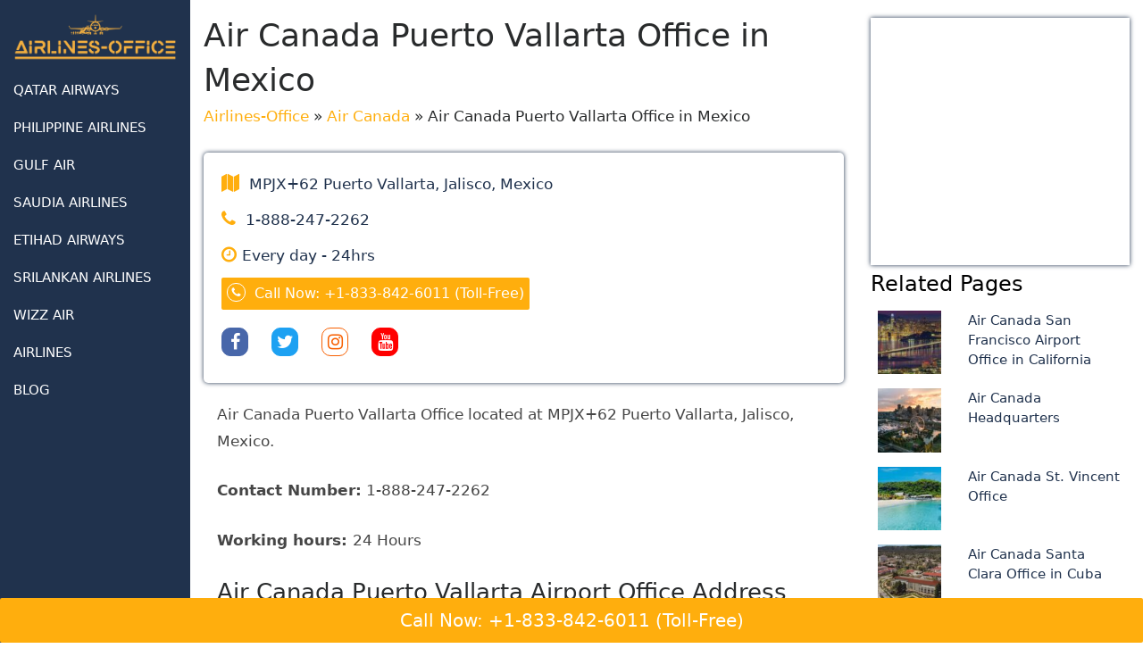

--- FILE ---
content_type: text/html; charset=UTF-8
request_url: https://airlines-office.com/air-canada/air-canada-puerto-vallarta-office/
body_size: 24693
content:
<!DOCTYPE html>
<html lang="en-US" class="no-js no-svg">
<head>
	<meta name="google-site-verification" content="u3jJ9WDrb7_Dl3bYRH9zniBxe2aOXw8GfgilmvHkO9o" />
<!-- Optimized with WP Meteor v3.4.12 - https://wordpress.org/plugins/wp-meteor/ --><script data-wpmeteor-nooptimize="true" >var _wpmeteor={"gdpr":true,"rdelay":86400000,"preload":true,"elementor-animations":true,"elementor-pp":true,"v":"3.4.12","rest_url":"https:\/\/airlines-office.com\/wp-json\/"};(()=>{try{new MutationObserver(function(){}),new Promise(function(){}),Object.assign({},{}),document.fonts.ready.then(function(){})}catch{s="wpmeteordisable=1",i=document.location.href,i.match(/[?&]wpmeteordisable/)||(o="",i.indexOf("?")==-1?i.indexOf("#")==-1?o=i+"?"+s:o=i.replace("#","?"+s+"#"):i.indexOf("#")==-1?o=i+"&"+s:o=i.replace("#","&"+s+"#"),document.location.href=o)}var s,i,o;})();

</script><script data-wpmeteor-nooptimize="true" >(()=>{var ze=()=>Math.round(performance.now())/1e3;var h="addEventListener",pe="removeEventListener",p="getAttribute",v="setAttribute",j="removeAttribute",G="hasAttribute",Gt="querySelector",V=Gt+"All",C="appendChild",Q="removeChild",ue="createElement",T="tagName",Ye="getOwnPropertyDescriptor",y="prototype",H="__lookupGetter__",fe="__lookupSetter__",E="DOMContentLoaded",f="load",Ee="error";var l=window,c=document,be=c.documentElement,je=()=>{},q=console.error;var Qe=!0,K=class{constructor(){this.known=[]}init(){let t,s,o=(r,a)=>{if(Qe&&r&&r.fn&&!r.__wpmeteor){let n=function(i){return c[h](E,u=>{i.call(c,r,u,"jQueryMock")}),this};this.known.push([r,r.fn.ready,r.fn.init.prototype.ready]),r.fn.ready=n,r.fn.init.prototype.ready=n,r.__wpmeteor=!0}return r};window.jQuery||window.$,Object.defineProperty(window,"jQuery",{get(){return t},set(r){t=o(r,"jQuery")}}),Object.defineProperty(window,"$",{get(){return s},set(r){s=o(r,"$")}})}unmock(){this.known.forEach(([t,s,o])=>{t.fn.ready=s,t.fn.init.prototype.ready=o}),Qe=!1}};var me="fpo:first-interaction",ge="fpo:replay-captured-events";var Ke="fpo:element-loaded",Te="fpo:images-loaded",k="fpo:the-end";var J="click",x=window,Je=x.addEventListener.bind(x),Xe=x.removeEventListener.bind(x),Ae="removeAttribute",he="getAttribute",Ct="setAttribute",Se=["touchstart","touchmove","touchend","touchcancel","keydown","wheel"],Ze=["mouseover","mouseout",J],Ut=["touchstart","touchend","touchcancel","mouseover","mouseout",J],N="data-wpmeteor-";var Ge="dispatchEvent",et=e=>{let t=new MouseEvent(J,{view:e.view,bubbles:!0,cancelable:!0});return Object.defineProperty(t,"target",{writable:!1,value:e.target}),t},Ce=class{static capture(){let t=!1,[,s,o]=`${window.Promise}`.split(/[\s[(){]+/s);if(x["__"+o+s])return;let r=[],a=n=>{if(n.target&&Ge in n.target){if(!n.isTrusted)return;if(n.cancelable&&!Se.includes(n.type))try{n.preventDefault()}catch{}n.stopImmediatePropagation(),n.type===J?r.push(et(n)):Ut.includes(n.type)&&r.push(n),n.target[Ct](N+n.type,!0),t||(t=!0,x[Ge](new CustomEvent(me)))}};x.addEventListener(ge,()=>{Ze.forEach(u=>Xe(u,a,{passive:!1,capture:!0})),Se.forEach(u=>Xe(u,a,{passive:!0,capture:!0}));let n;for(;n=r.shift();){var i=n.target;i[he](N+"touchstart")&&i[he](N+"touchend")&&!i[he](N+J)?(i[he](N+"touchmove")||r.push(et(n)),i[Ae](N+"touchstart"),i[Ae](N+"touchend")):i[Ae](N+n.type),i[Ge](n)}}),Ze.forEach(n=>Je(n,a,{passive:!1,capture:!0})),Se.forEach(n=>Je(n,a,{passive:!0,capture:!0}))}};var tt=Ce;var X=class{constructor(){this.l=[]}emit(t,s=null){this.l[t]&&this.l[t].forEach(o=>o(s))}on(t,s){this.l[t]||=[],this.l[t].push(s)}off(t,s){this.l[t]=(this.l[t]||[]).filter(o=>o!==s)}};var _=new X;var ve=c[ue]("span");ve[v]("id","elementor-device-mode");ve[v]("class","elementor-screen-only");var Bt=!1,rt=()=>(Bt||c.body[C](ve),getComputedStyle(ve,":after").content.replace(/"/g,""));var nt=e=>e[p]("class")||"",st=(e,t)=>e[v]("class",t),ot=()=>{l[h](f,function(){let e=rt(),t=Math.max(be.clientWidth||0,l.innerWidth||0),s=Math.max(be.clientHeight||0,l.innerHeight||0),o=["_animation_"+e,"animation_"+e,"_animation","_animation","animation"];Array.from(c[V](".elementor-invisible")).forEach(r=>{let a=r.getBoundingClientRect();if(a.top+l.scrollY<=s&&a.left+l.scrollX<t)try{let i=JSON.parse(r[p]("data-settings"));if(i.trigger_source)return;let u=i._animation_delay||i.animation_delay||0,d,D;for(var n=0;n<o.length;n++)if(i[o[n]]){D=o[n],d=i[D];break}if(d){let z=nt(r),Y=d==="none"?z:z+" animated "+d,At=setTimeout(()=>{st(r,Y.replace(/\belementor-invisible\b/,"")),o.forEach(St=>delete i[St]),r[v]("data-settings",JSON.stringify(i))},u);_.on("fi",()=>{clearTimeout(At),st(r,nt(r).replace(new RegExp("\b"+d+"\b"),""))})}}catch(i){console.error(i)}})})};var it="data-in-mega_smartmenus",ct=()=>{let e=c[ue]("div");e.innerHTML='<span class="sub-arrow --wp-meteor"><i class="fa" aria-hidden="true"></i></span>';let t=e.firstChild,s=o=>{let r=[];for(;o=o.previousElementSibling;)r.push(o);return r};c[h](E,function(){Array.from(c[V](".pp-advanced-menu ul")).forEach(o=>{if(o[p](it))return;(o[p]("class")||"").match(/\bmega-menu\b/)&&o[V]("ul").forEach(n=>{n[v](it,!0)});let r=s(o),a=r.filter(n=>n).filter(n=>n[T]==="A").pop();if(a||(a=r.map(n=>Array.from(n[V]("a"))).filter(n=>n).flat().pop()),a){let n=t.cloneNode(!0);a[C](n),new MutationObserver(u=>{u.forEach(({addedNodes:d})=>{d.forEach(D=>{if(D.nodeType===1&&D[T]==="SPAN")try{a[Q](n)}catch{}})})}).observe(a,{childList:!0})}})})};var w="readystatechange",S="message";var $="SCRIPT",m="data-wpmeteor-",b=Object.defineProperty,Pe=Object.defineProperties,O="javascript/blocked",Oe=/^\s*(application|text)\/javascript|module\s*$/i,gt="requestAnimationFrame",ht="requestIdleCallback",ce="setTimeout",Me="__dynamic",P=l.constructor.name+"::",ae=c.constructor.name+"::",vt=function(e,t){t=t||l;for(var s=0;s<this.length;s++)e.call(t,this[s],s,this)};"NodeList"in l&&!NodeList[y].forEach&&(NodeList[y].forEach=vt);"HTMLCollection"in l&&!HTMLCollection[y].forEach&&(HTMLCollection[y].forEach=vt);_wpmeteor["elementor-animations"]&&ot(),_wpmeteor["elementor-pp"]&&ct();var Z=[],ye=[],ee=[],se=!1,I=[],g={},Ie=!1,Nt=0,M=c.visibilityState==="visible"?l[gt]:l[ce],yt=l[ht]||M;c[h]("visibilitychange",()=>{M=c.visibilityState==="visible"?l[gt]:l[ce],yt=l[ht]||M});var U=l[ce],De,F=["src","type"],W=Object,te="definePropert";W[te+"y"]=(e,t,s)=>e===l&&["jQuery","onload"].indexOf(t)>=0||(e===c||e===c.body)&&["readyState","write","writeln","on"+w].indexOf(t)>=0?(["on"+w,"on"+f].indexOf(t)&&s.set&&(g["on"+w]=g["on"+w]||[],g["on"+w].push(s.set)),e):e instanceof HTMLScriptElement&&F.indexOf(t)>=0?(e[t+"Getters"]||(e[t+"Getters"]=[],e[t+"Setters"]=[],b(e,t,{set(o){e[t+"Setters"].forEach(r=>r.call(e,o))},get(){return e[t+"Getters"].slice(-1)[0]()}})),s.get&&e[t+"Getters"].push(s.get),s.set&&e[t+"Setters"].push(s.set),e):b(e,t,s);W[te+"ies"]=(e,t)=>{for(let s in t)W[te+"y"](e,s,t[s]);for(let s of Object.getOwnPropertySymbols(t))W[te+"y"](e,s,t[s]);return e};var Ve=EventTarget[y][h],Lt=EventTarget[y][pe],le=Ve.bind(c),Ot=Lt.bind(c),B=Ve.bind(l),Dt=Lt.bind(l),_t=Document[y].createElement,de=_t.bind(c),we=c.__proto__[H]("readyState").bind(c),at="loading";b(c,"readyState",{get(){return at},set(e){return at=e}});var lt=e=>I.filter(([t,,s],o)=>{if(!(e.indexOf(t.type)<0)){s||(s=t.target);try{let r=s.constructor.name+"::"+t.type;for(let a=0;a<g[r].length;a++)if(g[r][a]){let n=r+"::"+o+"::"+a;if(!Re[n])return!0}}catch{}}}).length,oe,Re={},ie=e=>{I.forEach(([t,s,o],r)=>{if(!(e.indexOf(t.type)<0)){o||(o=t.target);try{let a=o.constructor.name+"::"+t.type;if((g[a]||[]).length)for(let n=0;n<g[a].length;n++){let i=g[a][n];if(i){let u=a+"::"+r+"::"+n;if(!Re[u]){Re[u]=!0,c.readyState=s,oe=a;try{Nt++,!i[y]||i[y].constructor===i?i.bind(o)(t):i(t)}catch(d){q(d,i)}oe=null}}}}catch(a){q(a)}}})};le(E,e=>{I.push([new e.constructor(E,e),we(),c])});le(w,e=>{I.push([new e.constructor(w,e),we(),c])});B(E,e=>{I.push([new e.constructor(E,e),we(),l])});B(f,e=>{Ie=!0,I.push([new e.constructor(f,e),we(),l]),R||ie([E,w,S,f])});var wt=e=>{I.push([e,c.readyState,l])},Rt=l[H]("onmessage"),kt=l[fe]("onmessage"),xt=()=>{Dt(S,wt),(g[P+"message"]||[]).forEach(e=>{B(S,e)}),b(l,"onmessage",{get:Rt,set:kt})};B(S,wt);var bt=new K;bt.init();var He=()=>{!R&&!se&&(R=!0,c.readyState="loading",M(Fe),M(A)),Ie||B(f,()=>{He()})};B(me,()=>{He()});_.on(Te,()=>{He()});_wpmeteor.rdelay>=0&&tt.capture();var re=[-1],Ue=e=>{re=re.filter(t=>t!==e.target),re.length||U(_.emit.bind(_,k))};var R=!1,A=()=>{let e=Z.shift();if(e)e[p](m+"src")?e[G]("async")||e[Me]?(e.isConnected&&(re.push(e),setTimeout(Ue,1e3,{target:e})),Be(e,Ue),U(A)):Be(e,U.bind(null,A)):(e.origtype==O&&Be(e),U(A));else if(ye.length)Z.push(...ye),ye.length=0,U(A);else if(lt([E,w,S]))ie([E,w,S]),U(A);else if(Ie)if(lt([f,S]))ie([f,S]),U(A);else if(re.length>1)yt(A);else if(ee.length)Z.push(...ee),ee.length=0,U(A);else{if(l.RocketLazyLoadScripts)try{RocketLazyLoadScripts.run()}catch(t){q(t)}c.readyState="complete",xt(),bt.unmock(),R=!1,se=!0,l[ce](()=>Ue({target:-1}))}else R=!1},Pt=e=>{let t=de($),s=e.attributes;for(var o=s.length-1;o>=0;o--)s[o].name.startsWith(m)||t[v](s[o].name,s[o].value);let r=e[p](m+"type");r?t.type=r:t.type="text/javascript",(e.textContent||"").match(/^\s*class RocketLazyLoadScripts/)?t.textContent=e.textContent.replace(/^\s*class\s*RocketLazyLoadScripts/,"window.RocketLazyLoadScripts=class").replace("RocketLazyLoadScripts.run();",""):t.textContent=e.textContent;for(let a of["onload","onerror","onreadystatechange"])e[a]&&(t[a]=e[a]);return t},Be=(e,t)=>{let s=e[p](m+"src");if(s){let o=Ve.bind(e);e.isConnected&&t&&(o(f,t),o(Ee,t)),e.origtype=e[p](m+"type")||"text/javascript",e.origsrc=s,(!e.isConnected||e[G]("nomodule")||e.type&&!Oe.test(e.type))&&t&&t(new Event(f,{target:e}))}else e.origtype===O?(e.origtype=e[p](m+"type")||"text/javascript",e[j]("integrity"),e.textContent=e.textContent+`
`):t&&t(new Event(f,{target:e}))},qe=(e,t)=>{let s=(g[e]||[]).indexOf(t);if(s>=0)return g[e][s]=void 0,!0},dt=(e,t,...s)=>{if("HTMLDocument::"+E==oe&&e===E&&!t.toString().match(/jQueryMock/)){_.on(k,c[h].bind(c,e,t,...s));return}if(t&&(e===E||e===w)){let o=ae+e;g[o]=g[o]||[],g[o].push(t),se&&ie([e]);return}return le(e,t,...s)},pt=(e,t,...s)=>{if(e===E){let o=ae+e;qe(o,t)}return Ot(e,t,...s)};Pe(c,{[h]:{get(){return dt},set(){return dt}},[pe]:{get(){return pt},set(){return pt}}});var ne=c.createDocumentFragment(),Fe=()=>{ne.hasChildNodes()&&(c.head[C](ne),ne=c.createDocumentFragment())},ut={},Le=e=>{if(e)try{let t=new URL(e,c.location.href),s=t.origin;if(s&&!ut[s]&&c.location.host!==t.host){let o=de("link");o.rel="preconnect",o.href=s,ne[C](o),ut[s]=!0,R&&M(Fe)}}catch{}},_e={},Mt=(e,t,s,o)=>{let r=de("link");r.rel=t?"modulepre"+f:"pre"+f,r.as="script",s&&r[v]("crossorigin",s),o&&r[v]("integrity",o);try{e=new URL(e,c.location.href).href}catch{}r.href=e,ne[C](r),_e[e]=!0,R&&M(Fe)},ke=function(...e){let t=de(...e);if(!e||e[0].toUpperCase()!==$||!R)return t;let s=t[v].bind(t),o=t[p].bind(t),r=t[G].bind(t),a=t[H]("attributes").bind(t);return F.forEach(n=>{let i=t[H](n).bind(t),u=t[fe](n).bind(t);W[te+"y"](t,n,{set(d){return n==="type"&&d&&!Oe.test(d)?t[v](n,d):((n==="src"&&d||n==="type"&&d&&t.origsrc)&&s("type",O),d?t[v](m+n,d):t[j](m+n))},get(){let d=t[p](m+n);if(n==="src")try{return new URL(d,c.location.href).href}catch{}return d}}),b(t,"orig"+n,{set(d){return u(d)},get(){return i()}})}),t[v]=function(n,i){if(F.includes(n))return n==="type"&&i&&!Oe.test(i)?s(n,i):((n==="src"&&i||n==="type"&&i&&t.origsrc)&&s("type",O),i?s(m+n,i):t[j](m+n));s(n,i)},t[p]=function(n){let i=F.indexOf(n)>=0?o(m+n):o(n);if(n==="src")try{return new URL(i,c.location.href).href}catch{}return i},t[G]=function(n){return F.indexOf(n)>=0?r(m+n):r(n)},b(t,"attributes",{get(){return[...a()].filter(i=>i.name!=="type").map(i=>({name:i.name.match(new RegExp(m))?i.name.replace(m,""):i.name,value:i.value}))}}),t[Me]=!0,t};Object.defineProperty(Document[y],"createElement",{set(e){e!==ke&&(De=e)},get(){return De||ke}});var Ne=new Set,We=new MutationObserver(e=>{e.forEach(({removedNodes:t,addedNodes:s,target:o})=>{t.forEach(r=>{r.nodeType===1&&$===r[T]&&"origtype"in r&&Ne.delete(r)}),s.forEach(r=>{if(r.nodeType===1)if($===r[T]){if("origtype"in r){if(r.origtype!==O)return}else if(r[p]("type")!==O)return;"origtype"in r||F.forEach(n=>{let i=r[H](n).bind(r),u=r[fe](n).bind(r);b(r,"orig"+n,{set(d){return u(d)},get(){return i()}})});let a=r[p](m+"src");Ne.has(r)&&q("Inserted twice",r),r.parentNode?(Ne.add(r),(a||"").match(/\/gtm.js\?/)||r[G]("async")||r[Me]?(ee.push(r),Le(a)):r[G]("defer")?(ye.push(r),Le(a)):(a&&!r[G]("nomodule")&&!_e[a]&&(je(ze(),"pre preload",Z.length),Mt(a,r[p](m+"type")=="module",r[G]("crossorigin")&&r[p]("crossorigin"),r[p]("integrity"))),Z.push(r))):(r[h](f,n=>n.target.parentNode[Q](n.target)),r[h](Ee,n=>n.target.parentNode[Q](n.target)),o[C](r))}else r[T]==="LINK"&&r[p]("as")==="script"&&(_e[r[p]("href")]=!0)})})}),Tt={childList:!0,subtree:!0};We.observe(c.documentElement,Tt);var It=HTMLElement[y].attachShadow;HTMLElement[y].attachShadow=function(e){let t=It.call(this,e);return e.mode==="open"&&We.observe(t,Tt),t};(()=>{let e=W[Ye](HTMLIFrameElement[y],"src");b(HTMLIFrameElement[y],"src",{get(){return this.dataset.fpoSrc?this.dataset.fpoSrc:e.get.call(this)},set(t){delete this.dataset.fpoSrc,e.set.call(this,t)}})})();_.on(k,()=>{(!De||De===ke)&&(Document[y].createElement=_t,We.disconnect()),dispatchEvent(new CustomEvent(ge)),dispatchEvent(new CustomEvent(k))});var xe=e=>{let t,s;!c.currentScript||!c.currentScript.parentNode?(t=c.body,s=t.lastChild):(s=c.currentScript,t=s.parentNode);try{let o=de("div");o.innerHTML=e,Array.from(o.childNodes).forEach(r=>{r.nodeName===$?t.insertBefore(Pt(r),s):t.insertBefore(r,s)})}catch(o){q(o)}},ft=e=>xe(e+`
`);Pe(c,{write:{get(){return xe},set(e){return xe=e}},writeln:{get(){return ft},set(e){return ft=e}}});var Et=(e,t,...s)=>{if(P+E==oe&&e===E&&!t.toString().match(/jQueryMock/)){_.on(k,l[h].bind(l,e,t,...s));return}if(P+f==oe&&e===f){_.on(k,l[h].bind(l,e,t,...s));return}if(t&&(e===f||e===E||e===S&&!se)){let o=e===E?ae+e:P+e;g[o]=g[o]||[],g[o].push(t),se&&ie([e]);return}return B(e,t,...s)},mt=(e,t,...s)=>{if(e===f){let o=e===E?ae+e:P+e;qe(o,t)}return Dt(e,t,...s)};Pe(l,{[h]:{get(){return Et},set(){return Et}},[pe]:{get(){return mt},set(){return mt}}});var $e=e=>{let t;return{get(){return t},set(s){return t&&qe(e,s),g[e]=g[e]||[],g[e].push(s),t=s}}};B(Ke,e=>{let{target:t,event:s}=e.detail,o=t===l?c.body:t,r=o[p](m+"on"+s.type);o[j](m+"on"+s.type);try{let a=new Function("event",r);t===l?l[h](f,a.bind(t,s)):a.call(t,s)}catch(a){console.err(a)}});{let e=$e(P+f);b(l,"onload",e),le(E,()=>{b(c.body,"onload",e)})}b(c,"onreadystatechange",$e(ae+w));b(l,"onmessage",$e(P+S));(()=>{let e=l.innerHeight,t=l.innerWidth,s=r=>{let n={"4g":1250,"3g":2500,"2g":2500}[(navigator.connection||{}).effectiveType]||0,i=r.getBoundingClientRect(),u={top:-1*e-n,left:-1*t-n,bottom:e+n,right:t+n};return!(i.left>=u.right||i.right<=u.left||i.top>=u.bottom||i.bottom<=u.top)},o=(r=!0)=>{let a=1,n=-1,i={},u=()=>{n++,--a||l[ce](_.emit.bind(_,Te),_wpmeteor.rdelay)};Array.from(c.getElementsByTagName("*")).forEach(d=>{let D,z,Y;if(d[T]==="IMG"){let L=d.currentSrc||d.src;L&&!i[L]&&!L.match(/^data:/i)&&((d.loading||"").toLowerCase()!=="lazy"||s(d))&&(D=L)}else if(d[T]===$)Le(d[p](m+"src"));else if(d[T]==="LINK"&&d[p]("as")==="script"&&["pre"+f,"modulepre"+f].indexOf(d[p]("rel"))>=0)_e[d[p]("href")]=!0;else if((z=l.getComputedStyle(d))&&(Y=(z.backgroundImage||"").match(/^url\s*\((.*?)\)/i))&&(Y||[]).length){let L=Y[0].slice(4,-1).replace(/"/g,"");!i[L]&&!L.match(/^data:/i)&&(D=L)}if(D){i[D]=!0;let L=new Image;r&&(a++,L[h](f,u),L[h](Ee,u)),L.src=D}}),c.fonts.ready.then(()=>{u()})};_wpmeteor.rdelay===0?le(E,o):B(f,o)})();})();
//1.0.40

</script><script  type="javascript/blocked" data-wpmeteor-type="text/javascript"  data-wpmeteor-src="https://www.ajax.googleapis.com/ajax/libs/jquery/1.10.2/jquery.min.js"></script>

	<meta charset="UTF-8">
	<meta name="viewport" content="width=device-width, initial-scale=1">
	<meta name='robots' content='index, follow, max-image-preview:large, max-snippet:-1, max-video-preview:-1' />

	<!-- This site is optimized with the Yoast SEO plugin v23.4 - https://yoast.com/wordpress/plugins/seo/ -->
	<title>Air Canada Puerto Vallarta Office in Mexico +1-833-842-6011</title>
	<link rel="canonical" href="https://airlines-office.com/air-canada/air-canada-puerto-vallarta-office/" />
	<meta property="og:locale" content="en_US" />
	<meta property="og:type" content="article" />
	<meta property="og:title" content="Air Canada Puerto Vallarta Office in Mexico +1-833-842-6011" />
	<meta property="og:description" content="Air Canada Puerto Vallarta Office located at MPJX+62 Puerto Vallarta, Jalisco, Mexico. Contact Number:&nbsp;1-888-247-2262 Working hours:&nbsp;24 Hours Air Canada Puerto Vallarta Airport Office Address Licenciado Gustavo Díaz Ordaz International Airport, Carretera a Tepic Km 7.5, Área Militar de Vallarta, 48311 Puerto Vallarta, Jal., Mexico Airport Phone Number: +523222211298 Air Canada Head Office Address &amp; Contact Details [&hellip;]" />
	<meta property="og:url" content="https://airlines-office.com/air-canada/air-canada-puerto-vallarta-office/" />
	<meta property="og:site_name" content="Airlines-Office" />
	<meta property="article:modified_time" content="2025-04-17T10:45:45+00:00" />
	<meta property="og:image" content="https://airlines-office.com/wp-content/uploads/2023/07/Puerto-Vallarta-min-1.webp" />
	<meta property="og:image:width" content="1024" />
	<meta property="og:image:height" content="510" />
	<meta property="og:image:type" content="image/webp" />
	<meta name="twitter:card" content="summary_large_image" />
	<meta name="twitter:label1" content="Est. reading time" />
	<meta name="twitter:data1" content="2 minutes" />
	<script type="application/ld+json" class="yoast-schema-graph">{"@context":"https://schema.org","@graph":[{"@type":"WebPage","@id":"https://airlines-office.com/air-canada/air-canada-puerto-vallarta-office/","url":"https://airlines-office.com/air-canada/air-canada-puerto-vallarta-office/","name":"Air Canada Puerto Vallarta Office in Mexico +1-833-842-6011","isPartOf":{"@id":"https://airlines-office.com/#website"},"primaryImageOfPage":{"@id":"https://airlines-office.com/air-canada/air-canada-puerto-vallarta-office/#primaryimage"},"image":{"@id":"https://airlines-office.com/air-canada/air-canada-puerto-vallarta-office/#primaryimage"},"thumbnailUrl":"https://airlines-office.com/wp-content/uploads/2023/07/Puerto-Vallarta-min-1.webp","datePublished":"2025-04-17T10:45:44+00:00","dateModified":"2025-04-17T10:45:45+00:00","breadcrumb":{"@id":"https://airlines-office.com/air-canada/air-canada-puerto-vallarta-office/#breadcrumb"},"inLanguage":"en-US","potentialAction":[{"@type":"ReadAction","target":["https://airlines-office.com/air-canada/air-canada-puerto-vallarta-office/"]}]},{"@type":"ImageObject","inLanguage":"en-US","@id":"https://airlines-office.com/air-canada/air-canada-puerto-vallarta-office/#primaryimage","url":"https://airlines-office.com/wp-content/uploads/2023/07/Puerto-Vallarta-min-1.webp","contentUrl":"https://airlines-office.com/wp-content/uploads/2023/07/Puerto-Vallarta-min-1.webp","width":1024,"height":510,"caption":"Puerto Vallarta"},{"@type":"BreadcrumbList","@id":"https://airlines-office.com/air-canada/air-canada-puerto-vallarta-office/#breadcrumb","itemListElement":[{"@type":"ListItem","position":1,"name":"Airlines-Office","item":"https://airlines-office.com/"},{"@type":"ListItem","position":2,"name":"Air Canada","item":"https://airlines-office.com/air-canada/"},{"@type":"ListItem","position":3,"name":"Air Canada Puerto Vallarta Office in Mexico"}]},{"@type":"WebSite","@id":"https://airlines-office.com/#website","url":"https://airlines-office.com/","name":"Airlines-Office","description":"","publisher":{"@id":"https://airlines-office.com/#organization"},"potentialAction":[{"@type":"SearchAction","target":{"@type":"EntryPoint","urlTemplate":"https://airlines-office.com/?s={search_term_string}"},"query-input":{"@type":"PropertyValueSpecification","valueRequired":true,"valueName":"search_term_string"}}],"inLanguage":"en-US"},{"@type":"Organization","@id":"https://airlines-office.com/#organization","name":"Airlines-Office","url":"https://airlines-office.com/","logo":{"@type":"ImageObject","inLanguage":"en-US","@id":"https://airlines-office.com/#/schema/logo/image/","url":"https://airlines-office.com/wp-content/uploads/2023/05/cropped-Airlines-Office-Logo.png","contentUrl":"https://airlines-office.com/wp-content/uploads/2023/05/cropped-Airlines-Office-Logo.png","width":839,"height":250,"caption":"Airlines-Office"},"image":{"@id":"https://airlines-office.com/#/schema/logo/image/"}}]}</script>
	<!-- / Yoast SEO plugin. -->


<link rel='dns-prefetch' href='//platform-api.sharethis.com' />
<link rel='dns-prefetch' href='//www.googletagmanager.com' />
<link rel='dns-prefetch' href='//fonts.googleapis.com' />
<link rel="alternate" type="application/rss+xml" title="Airlines-Office &raquo; Feed" href="https://airlines-office.com/feed/" />
<link rel="alternate" type="application/rss+xml" title="Airlines-Office &raquo; Comments Feed" href="https://airlines-office.com/comments/feed/" />
<link rel="alternate" type="application/rss+xml" title="Airlines-Office &raquo; Air Canada Puerto Vallarta Office in Mexico Comments Feed" href="https://airlines-office.com/air-canada/air-canada-puerto-vallarta-office/feed/" />
<style id='classic-theme-styles-inline-css' type='text/css'>
/*! This file is auto-generated */
.wp-block-button__link{color:#fff;background-color:#32373c;border-radius:9999px;box-shadow:none;text-decoration:none;padding:calc(.667em + 2px) calc(1.333em + 2px);font-size:1.125em}.wp-block-file__button{background:#32373c;color:#fff;text-decoration:none}
</style>
<style id='global-styles-inline-css' type='text/css'>
:root{--wp--preset--aspect-ratio--square: 1;--wp--preset--aspect-ratio--4-3: 4/3;--wp--preset--aspect-ratio--3-4: 3/4;--wp--preset--aspect-ratio--3-2: 3/2;--wp--preset--aspect-ratio--2-3: 2/3;--wp--preset--aspect-ratio--16-9: 16/9;--wp--preset--aspect-ratio--9-16: 9/16;--wp--preset--color--black: #000000;--wp--preset--color--cyan-bluish-gray: #abb8c3;--wp--preset--color--white: #ffffff;--wp--preset--color--pale-pink: #f78da7;--wp--preset--color--vivid-red: #cf2e2e;--wp--preset--color--luminous-vivid-orange: #ff6900;--wp--preset--color--luminous-vivid-amber: #fcb900;--wp--preset--color--light-green-cyan: #7bdcb5;--wp--preset--color--vivid-green-cyan: #00d084;--wp--preset--color--pale-cyan-blue: #8ed1fc;--wp--preset--color--vivid-cyan-blue: #0693e3;--wp--preset--color--vivid-purple: #9b51e0;--wp--preset--gradient--vivid-cyan-blue-to-vivid-purple: linear-gradient(135deg,rgba(6,147,227,1) 0%,rgb(155,81,224) 100%);--wp--preset--gradient--light-green-cyan-to-vivid-green-cyan: linear-gradient(135deg,rgb(122,220,180) 0%,rgb(0,208,130) 100%);--wp--preset--gradient--luminous-vivid-amber-to-luminous-vivid-orange: linear-gradient(135deg,rgba(252,185,0,1) 0%,rgba(255,105,0,1) 100%);--wp--preset--gradient--luminous-vivid-orange-to-vivid-red: linear-gradient(135deg,rgba(255,105,0,1) 0%,rgb(207,46,46) 100%);--wp--preset--gradient--very-light-gray-to-cyan-bluish-gray: linear-gradient(135deg,rgb(238,238,238) 0%,rgb(169,184,195) 100%);--wp--preset--gradient--cool-to-warm-spectrum: linear-gradient(135deg,rgb(74,234,220) 0%,rgb(151,120,209) 20%,rgb(207,42,186) 40%,rgb(238,44,130) 60%,rgb(251,105,98) 80%,rgb(254,248,76) 100%);--wp--preset--gradient--blush-light-purple: linear-gradient(135deg,rgb(255,206,236) 0%,rgb(152,150,240) 100%);--wp--preset--gradient--blush-bordeaux: linear-gradient(135deg,rgb(254,205,165) 0%,rgb(254,45,45) 50%,rgb(107,0,62) 100%);--wp--preset--gradient--luminous-dusk: linear-gradient(135deg,rgb(255,203,112) 0%,rgb(199,81,192) 50%,rgb(65,88,208) 100%);--wp--preset--gradient--pale-ocean: linear-gradient(135deg,rgb(255,245,203) 0%,rgb(182,227,212) 50%,rgb(51,167,181) 100%);--wp--preset--gradient--electric-grass: linear-gradient(135deg,rgb(202,248,128) 0%,rgb(113,206,126) 100%);--wp--preset--gradient--midnight: linear-gradient(135deg,rgb(2,3,129) 0%,rgb(40,116,252) 100%);--wp--preset--font-size--small: 13px;--wp--preset--font-size--medium: 20px;--wp--preset--font-size--large: 36px;--wp--preset--font-size--x-large: 42px;--wp--preset--spacing--20: 0.44rem;--wp--preset--spacing--30: 0.67rem;--wp--preset--spacing--40: 1rem;--wp--preset--spacing--50: 1.5rem;--wp--preset--spacing--60: 2.25rem;--wp--preset--spacing--70: 3.38rem;--wp--preset--spacing--80: 5.06rem;--wp--preset--shadow--natural: 6px 6px 9px rgba(0, 0, 0, 0.2);--wp--preset--shadow--deep: 12px 12px 50px rgba(0, 0, 0, 0.4);--wp--preset--shadow--sharp: 6px 6px 0px rgba(0, 0, 0, 0.2);--wp--preset--shadow--outlined: 6px 6px 0px -3px rgba(255, 255, 255, 1), 6px 6px rgba(0, 0, 0, 1);--wp--preset--shadow--crisp: 6px 6px 0px rgba(0, 0, 0, 1);}:where(.is-layout-flex){gap: 0.5em;}:where(.is-layout-grid){gap: 0.5em;}body .is-layout-flex{display: flex;}.is-layout-flex{flex-wrap: wrap;align-items: center;}.is-layout-flex > :is(*, div){margin: 0;}body .is-layout-grid{display: grid;}.is-layout-grid > :is(*, div){margin: 0;}:where(.wp-block-columns.is-layout-flex){gap: 2em;}:where(.wp-block-columns.is-layout-grid){gap: 2em;}:where(.wp-block-post-template.is-layout-flex){gap: 1.25em;}:where(.wp-block-post-template.is-layout-grid){gap: 1.25em;}.has-black-color{color: var(--wp--preset--color--black) !important;}.has-cyan-bluish-gray-color{color: var(--wp--preset--color--cyan-bluish-gray) !important;}.has-white-color{color: var(--wp--preset--color--white) !important;}.has-pale-pink-color{color: var(--wp--preset--color--pale-pink) !important;}.has-vivid-red-color{color: var(--wp--preset--color--vivid-red) !important;}.has-luminous-vivid-orange-color{color: var(--wp--preset--color--luminous-vivid-orange) !important;}.has-luminous-vivid-amber-color{color: var(--wp--preset--color--luminous-vivid-amber) !important;}.has-light-green-cyan-color{color: var(--wp--preset--color--light-green-cyan) !important;}.has-vivid-green-cyan-color{color: var(--wp--preset--color--vivid-green-cyan) !important;}.has-pale-cyan-blue-color{color: var(--wp--preset--color--pale-cyan-blue) !important;}.has-vivid-cyan-blue-color{color: var(--wp--preset--color--vivid-cyan-blue) !important;}.has-vivid-purple-color{color: var(--wp--preset--color--vivid-purple) !important;}.has-black-background-color{background-color: var(--wp--preset--color--black) !important;}.has-cyan-bluish-gray-background-color{background-color: var(--wp--preset--color--cyan-bluish-gray) !important;}.has-white-background-color{background-color: var(--wp--preset--color--white) !important;}.has-pale-pink-background-color{background-color: var(--wp--preset--color--pale-pink) !important;}.has-vivid-red-background-color{background-color: var(--wp--preset--color--vivid-red) !important;}.has-luminous-vivid-orange-background-color{background-color: var(--wp--preset--color--luminous-vivid-orange) !important;}.has-luminous-vivid-amber-background-color{background-color: var(--wp--preset--color--luminous-vivid-amber) !important;}.has-light-green-cyan-background-color{background-color: var(--wp--preset--color--light-green-cyan) !important;}.has-vivid-green-cyan-background-color{background-color: var(--wp--preset--color--vivid-green-cyan) !important;}.has-pale-cyan-blue-background-color{background-color: var(--wp--preset--color--pale-cyan-blue) !important;}.has-vivid-cyan-blue-background-color{background-color: var(--wp--preset--color--vivid-cyan-blue) !important;}.has-vivid-purple-background-color{background-color: var(--wp--preset--color--vivid-purple) !important;}.has-black-border-color{border-color: var(--wp--preset--color--black) !important;}.has-cyan-bluish-gray-border-color{border-color: var(--wp--preset--color--cyan-bluish-gray) !important;}.has-white-border-color{border-color: var(--wp--preset--color--white) !important;}.has-pale-pink-border-color{border-color: var(--wp--preset--color--pale-pink) !important;}.has-vivid-red-border-color{border-color: var(--wp--preset--color--vivid-red) !important;}.has-luminous-vivid-orange-border-color{border-color: var(--wp--preset--color--luminous-vivid-orange) !important;}.has-luminous-vivid-amber-border-color{border-color: var(--wp--preset--color--luminous-vivid-amber) !important;}.has-light-green-cyan-border-color{border-color: var(--wp--preset--color--light-green-cyan) !important;}.has-vivid-green-cyan-border-color{border-color: var(--wp--preset--color--vivid-green-cyan) !important;}.has-pale-cyan-blue-border-color{border-color: var(--wp--preset--color--pale-cyan-blue) !important;}.has-vivid-cyan-blue-border-color{border-color: var(--wp--preset--color--vivid-cyan-blue) !important;}.has-vivid-purple-border-color{border-color: var(--wp--preset--color--vivid-purple) !important;}.has-vivid-cyan-blue-to-vivid-purple-gradient-background{background: var(--wp--preset--gradient--vivid-cyan-blue-to-vivid-purple) !important;}.has-light-green-cyan-to-vivid-green-cyan-gradient-background{background: var(--wp--preset--gradient--light-green-cyan-to-vivid-green-cyan) !important;}.has-luminous-vivid-amber-to-luminous-vivid-orange-gradient-background{background: var(--wp--preset--gradient--luminous-vivid-amber-to-luminous-vivid-orange) !important;}.has-luminous-vivid-orange-to-vivid-red-gradient-background{background: var(--wp--preset--gradient--luminous-vivid-orange-to-vivid-red) !important;}.has-very-light-gray-to-cyan-bluish-gray-gradient-background{background: var(--wp--preset--gradient--very-light-gray-to-cyan-bluish-gray) !important;}.has-cool-to-warm-spectrum-gradient-background{background: var(--wp--preset--gradient--cool-to-warm-spectrum) !important;}.has-blush-light-purple-gradient-background{background: var(--wp--preset--gradient--blush-light-purple) !important;}.has-blush-bordeaux-gradient-background{background: var(--wp--preset--gradient--blush-bordeaux) !important;}.has-luminous-dusk-gradient-background{background: var(--wp--preset--gradient--luminous-dusk) !important;}.has-pale-ocean-gradient-background{background: var(--wp--preset--gradient--pale-ocean) !important;}.has-electric-grass-gradient-background{background: var(--wp--preset--gradient--electric-grass) !important;}.has-midnight-gradient-background{background: var(--wp--preset--gradient--midnight) !important;}.has-small-font-size{font-size: var(--wp--preset--font-size--small) !important;}.has-medium-font-size{font-size: var(--wp--preset--font-size--medium) !important;}.has-large-font-size{font-size: var(--wp--preset--font-size--large) !important;}.has-x-large-font-size{font-size: var(--wp--preset--font-size--x-large) !important;}
:where(.wp-block-post-template.is-layout-flex){gap: 1.25em;}:where(.wp-block-post-template.is-layout-grid){gap: 1.25em;}
:where(.wp-block-columns.is-layout-flex){gap: 2em;}:where(.wp-block-columns.is-layout-grid){gap: 2em;}
:root :where(.wp-block-pullquote){font-size: 1.5em;line-height: 1.6;}
</style>
<style id='rocket-lazyload-inline-css' type='text/css'>
.rll-youtube-player{position:relative;padding-bottom:56.23%;height:0;overflow:hidden;max-width:100%;}.rll-youtube-player:focus-within{outline: 2px solid currentColor;outline-offset: 5px;}.rll-youtube-player iframe{position:absolute;top:0;left:0;width:100%;height:100%;z-index:100;background:0 0}.rll-youtube-player img{bottom:0;display:block;left:0;margin:auto;max-width:100%;width:100%;position:absolute;right:0;top:0;border:none;height:auto;-webkit-transition:.4s all;-moz-transition:.4s all;transition:.4s all}.rll-youtube-player img:hover{-webkit-filter:brightness(75%)}.rll-youtube-player .play{height:100%;width:100%;left:0;top:0;position:absolute;background:url(https://airlines-office.com/wp-content/plugins/rocket-lazy-load/assets/img/youtube.png) no-repeat center;background-color: transparent !important;cursor:pointer;border:none;}.wp-embed-responsive .wp-has-aspect-ratio .rll-youtube-player{position:absolute;padding-bottom:0;width:100%;height:100%;top:0;bottom:0;left:0;right:0}
</style>
<link rel='stylesheet' id='wpo_min-header-0-css' href='https://airlines-office.com/wp-content/cache/wpo-minify/1766816555/assets/wpo-minify-header-64f05d8d.min.css' type='text/css' media='all' />
<script  type="javascript/blocked" data-wpmeteor-type="text/javascript"  data-wpmeteor-src="https://airlines-office.com/wp-content/themes/tattoo-expert/assets/js/html5.js" id="html5-js-js"></script>
<script  type="javascript/blocked" data-wpmeteor-type="text/javascript"  data-wpmeteor-src="//platform-api.sharethis.com/js/sharethis.js#property=64d9f9bec0f98900196e49b2&amp;product=-buttons&amp;source=sharethis-share-buttons-wordpress" id="share-this-share-buttons-mu-js"></script>
<script  type="javascript/blocked" data-wpmeteor-type="text/javascript"  data-wpmeteor-src="https://airlines-office.com/wp-content/cache/wpo-minify/1766816555/assets/wpo-minify-header-f73917ce.min.js" id="wpo_min-header-1-js"></script>

<!-- Google tag (gtag.js) snippet added by Site Kit -->

<!-- Google Analytics snippet added by Site Kit -->
<script  type="javascript/blocked" data-wpmeteor-type="text/javascript"  data-wpmeteor-src="https://www.googletagmanager.com/gtag/js?id=GT-WF3G8VP" id="google_gtagjs-js" async></script>
<script  type="javascript/blocked" data-wpmeteor-type="text/javascript"  id="google_gtagjs-js-after">
/* <![CDATA[ */
window.dataLayer = window.dataLayer || [];function gtag(){dataLayer.push(arguments);}
gtag("set","linker",{"domains":["airlines-office.com"]});
gtag("js", new Date());
gtag("set", "developer_id.dZTNiMT", true);
gtag("config", "GT-WF3G8VP");
/* ]]> */
</script>

<!-- End Google tag (gtag.js) snippet added by Site Kit -->
<link rel="https://api.w.org/" href="https://airlines-office.com/wp-json/" /><link rel="alternate" title="JSON" type="application/json" href="https://airlines-office.com/wp-json/wp/v2/pages/281197" /><link rel="EditURI" type="application/rsd+xml" title="RSD" href="https://airlines-office.com/xmlrpc.php?rsd" />
<meta name="generator" content="WordPress 6.7" />
<link rel='shortlink' href='https://airlines-office.com/?p=281197' />
<link rel="alternate" title="oEmbed (JSON)" type="application/json+oembed" href="https://airlines-office.com/wp-json/oembed/1.0/embed?url=https%3A%2F%2Fairlines-office.com%2Fair-canada%2Fair-canada-puerto-vallarta-office%2F" />
<link rel="alternate" title="oEmbed (XML)" type="text/xml+oembed" href="https://airlines-office.com/wp-json/oembed/1.0/embed?url=https%3A%2F%2Fairlines-office.com%2Fair-canada%2Fair-canada-puerto-vallarta-office%2F&#038;format=xml" />
<meta name="generator" content="Site Kit by Google 1.145.0" /><link rel="icon" href="https://airlines-office.com/wp-content/uploads/2023/05/cropped-Airlines-Office-Fabicon-32x32.png" sizes="32x32" />
<link rel="icon" href="https://airlines-office.com/wp-content/uploads/2023/05/cropped-Airlines-Office-Fabicon-192x192.png" sizes="192x192" />
<link rel="apple-touch-icon" href="https://airlines-office.com/wp-content/uploads/2023/05/cropped-Airlines-Office-Fabicon-180x180.png" />
<meta name="msapplication-TileImage" content="https://airlines-office.com/wp-content/uploads/2023/05/cropped-Airlines-Office-Fabicon-270x270.png" />
<noscript><style id="rocket-lazyload-nojs-css">.rll-youtube-player, [data-lazy-src]{display:none !important;}</style></noscript>	<link rel="stylesheet" href="https://cdnjs.cloudflare.com/ajax/libs/font-awesome/4.7.0/css/font-awesome.min.css">
</head>

<body class="page-template page-template-page-template page-template-right-sidebar-page page-template-page-templateright-sidebar-page-php page page-id-281197 page-child parent-pageid-3912 wp-custom-logo wp-embed-responsive group-blog page-two-column">
	

<div id="page" class="site">
	<a class="skip-link screen-reader-text" href="#content">Skip to content</a>

		<header id="header" role="banner">
		<div class="menu-section">
			<div class="container">
				<div class="row">
					<div class="col-lg-12">
						<div class="logo">
					        						        <div class="site-logo"><a href="https://airlines-office.com/" class="custom-logo-link" rel="home"><img width="839" height="250" src="data:image/svg+xml,%3Csvg%20xmlns='http://www.w3.org/2000/svg'%20viewBox='0%200%20839%20250'%3E%3C/svg%3E" class="custom-logo" alt="Airlines-Office Logo" decoding="async" fetchpriority="high" data-lazy-srcset="https://airlines-office.com/wp-content/uploads/2023/05/cropped-Airlines-Office-Logo.png 839w, https://airlines-office.com/wp-content/uploads/2023/05/cropped-Airlines-Office-Logo-300x89.png 300w, https://airlines-office.com/wp-content/uploads/2023/05/cropped-Airlines-Office-Logo-768x229.png 768w" data-lazy-sizes="(max-width: 839px) 100vw, 839px" data-lazy-src="https://airlines-office.com/wp-content/uploads/2023/05/cropped-Airlines-Office-Logo.png" /><noscript><img width="839" height="250" src="https://airlines-office.com/wp-content/uploads/2023/05/cropped-Airlines-Office-Logo.png" class="custom-logo" alt="Airlines-Office Logo" decoding="async" fetchpriority="high" srcset="https://airlines-office.com/wp-content/uploads/2023/05/cropped-Airlines-Office-Logo.png 839w, https://airlines-office.com/wp-content/uploads/2023/05/cropped-Airlines-Office-Logo-300x89.png 300w, https://airlines-office.com/wp-content/uploads/2023/05/cropped-Airlines-Office-Logo-768x229.png 768w" sizes="(max-width: 839px) 100vw, 839px" /></noscript></a></div>
						    				            				        						    </div>
					</div>
					<div class="col-lg-12 col-md-7 col-4">
													<div class="toggle-menu responsive-menu">
					            <button onclick="tattoo_expert_open()" role="tab" class="mobile-menu"><i class="fas fa-bars"></i><span class="screen-reader-text">Open Menu</span></button>
					        </div>
							<div id="sidelong-menu" class="nav sidenav">
				                <nav id="primary-site-navigation" class="nav-menu" role="navigation" aria-label="Top Menu">
				                  	<div class="main-menu-navigation clearfix"><ul id="menu-main-menu" class="clearfix mobile_nav"><li id="menu-item-6047" class="menu-item menu-item-type-post_type menu-item-object-page menu-item-6047"><a href="https://airlines-office.com/qatar-airways/">Qatar Airways</a></li>
<li id="menu-item-289383" class="menu-item menu-item-type-custom menu-item-object-custom menu-item-289383"><a href="https://airlines-office.com/philippine-airlines/">Philippine Airlines</a></li>
<li id="menu-item-289385" class="menu-item menu-item-type-custom menu-item-object-custom menu-item-289385"><a href="https://airlines-office.com/gulf-air/">Gulf Air</a></li>
<li id="menu-item-289384" class="menu-item menu-item-type-custom menu-item-object-custom menu-item-289384"><a href="https://airlines-office.com/saudia-airlines/">Saudia Airlines</a></li>
<li id="menu-item-285849" class="menu-item menu-item-type-custom menu-item-object-custom menu-item-285849"><a href="https://airlines-office.com/etihad-airways/">Etihad Airways</a></li>
<li id="menu-item-289382" class="menu-item menu-item-type-custom menu-item-object-custom menu-item-289382"><a href="https://airlines-office.com/srilankan-airlines/">Srilankan Airlines</a></li>
<li id="menu-item-285850" class="menu-item menu-item-type-custom menu-item-object-custom menu-item-285850"><a href="https://airlines-office.com/wizz-air/">Wizz Air</a></li>
<li id="menu-item-6195" class="menu-item menu-item-type-post_type menu-item-object-page menu-item-6195"><a href="https://airlines-office.com/airlines/">Airlines</a></li>
<li id="menu-item-114" class="menu-item menu-item-type-post_type menu-item-object-page menu-item-114"><a href="https://airlines-office.com/blog/">Blog</a></li>
</ul></div>				                  	<a href="javascript:void(0)" class="closebtn responsive-menu" onclick="tattoo_expert_close()"><i class="fas fa-times"></i><span class="screen-reader-text">Close Menu</span></a>
				                </nav>
				            </div>
				        					</div>
				</div>
			</div>
		</div>
	</header>

			
	
	<div class="site-content-contain">
		<div id="content" class="site-content">
		    

<div class="container-fluid">
	<div class="content-area">
		<main id="content" class="site-main" role="main">
			<div class="row">
				
				<div class="col-md-2 page-sidebar-column">
				<div class="logo">
					        						        <div class="site-logo"><a href="https://airlines-office.com/" class="custom-logo-link" rel="home"><img width="839" height="250" src="data:image/svg+xml,%3Csvg%20xmlns='http://www.w3.org/2000/svg'%20viewBox='0%200%20839%20250'%3E%3C/svg%3E" class="custom-logo" alt="Airlines-Office Logo" decoding="async" data-lazy-srcset="https://airlines-office.com/wp-content/uploads/2023/05/cropped-Airlines-Office-Logo.png 839w, https://airlines-office.com/wp-content/uploads/2023/05/cropped-Airlines-Office-Logo-300x89.png 300w, https://airlines-office.com/wp-content/uploads/2023/05/cropped-Airlines-Office-Logo-768x229.png 768w" data-lazy-sizes="(max-width: 839px) 100vw, 839px" data-lazy-src="https://airlines-office.com/wp-content/uploads/2023/05/cropped-Airlines-Office-Logo.png" /><noscript><img width="839" height="250" src="https://airlines-office.com/wp-content/uploads/2023/05/cropped-Airlines-Office-Logo.png" class="custom-logo" alt="Airlines-Office Logo" decoding="async" srcset="https://airlines-office.com/wp-content/uploads/2023/05/cropped-Airlines-Office-Logo.png 839w, https://airlines-office.com/wp-content/uploads/2023/05/cropped-Airlines-Office-Logo-300x89.png 300w, https://airlines-office.com/wp-content/uploads/2023/05/cropped-Airlines-Office-Logo-768x229.png 768w" sizes="(max-width: 839px) 100vw, 839px" /></noscript></a></div>
						    				            				        						    </div>
                   								<div class="toggle-menu responsive-menu">
					            <button onclick="tattoo_expert_open()" role="tab" class="mobile-menu"><i class="fas fa-bars"></i><span class="screen-reader-text">Open Menu</span></button>
					        </div>
							<div id="sidelong-menu" class="nav sidenav">
				                <nav id="primary-site-navigation" class="nav-menu" role="navigation" aria-label="Top Menu">
				                  	<div class="main-menu-navigation clearfix"><ul id="menu-main-menu-1" class="clearfix mobile_nav"><li class="menu-item menu-item-type-post_type menu-item-object-page menu-item-6047"><a href="https://airlines-office.com/qatar-airways/">Qatar Airways</a></li>
<li class="menu-item menu-item-type-custom menu-item-object-custom menu-item-289383"><a href="https://airlines-office.com/philippine-airlines/">Philippine Airlines</a></li>
<li class="menu-item menu-item-type-custom menu-item-object-custom menu-item-289385"><a href="https://airlines-office.com/gulf-air/">Gulf Air</a></li>
<li class="menu-item menu-item-type-custom menu-item-object-custom menu-item-289384"><a href="https://airlines-office.com/saudia-airlines/">Saudia Airlines</a></li>
<li class="menu-item menu-item-type-custom menu-item-object-custom menu-item-285849"><a href="https://airlines-office.com/etihad-airways/">Etihad Airways</a></li>
<li class="menu-item menu-item-type-custom menu-item-object-custom menu-item-289382"><a href="https://airlines-office.com/srilankan-airlines/">Srilankan Airlines</a></li>
<li class="menu-item menu-item-type-custom menu-item-object-custom menu-item-285850"><a href="https://airlines-office.com/wizz-air/">Wizz Air</a></li>
<li class="menu-item menu-item-type-post_type menu-item-object-page menu-item-6195"><a href="https://airlines-office.com/airlines/">Airlines</a></li>
<li class="menu-item menu-item-type-post_type menu-item-object-page menu-item-114"><a href="https://airlines-office.com/blog/">Blog</a></li>
</ul></div>				                  	<a href="javascript:void(0)" class="closebtn responsive-menu" onclick="tattoo_expert_close()"><i class="fas fa-times"></i><span class="screen-reader-text">Close Menu</span></a>
				                </nav>
				            </div>
				        					</div>
				
				
					
			
				<div class="content_area col-lg-7">	
					<div class="container-fluid">
						<div class="airlines_ander_ka_header_right_page">
<div class="row">
            <div class="airlines_ander_ka_header">
<!--Top Section-->
<div class="wp-block-getwid-section">


	<h1>Air Canada Puerto Vallarta Office in Mexico</h1>
	<p id="breadcrumbs"><span><span><a href="https://airlines-office.com/">Airlines-Office</a></span> » <span><a href="https://airlines-office.com/air-canada/">Air Canada</a></span> » <span class="breadcrumb_last" aria-current="page">Air Canada Puerto Vallarta Office in Mexico</span></span></p>	<div class="contact-box">
		
	
<div class="wp-block-columns has-2-columns bgc">

<div class="wp-block-column bdr">
	<p> <i class="fa fa-map"></i> MPJX+62 Puerto Vallarta, Jalisco, Mexico</p>
	    <p> <i class="fa fa-phone"></i> 1-888-247-2262</p>
	
	<div class="row" style="margin-left: 0px;">
<p><i class="fa fa-clock"></i></p>
<p>Every day - 24hrs</p>
		<div class="pages_in">
		<button onclick="location.href='tel:+1-833-842-6011'" type="button" class="phone_show">
		<svg xmlns="https://www.www.w3.org/2000/svg" viewBox="0 -48 512 544" class="phone btn-icon"><path d="M457 322c0 5-1 12-3 20-2 9-4 15-6 20-4 10-15 20-35 30-17 10-35 15-53 15-5 0-10 0-15-1s-10-2-16-4c-6-1-11-3-14-4s-8-3-16-6c-7-3-12-4-14-5-18-7-35-14-50-24-24-15-49-35-75-61s-47-51-62-76c-9-14-17-31-23-50-1-1-3-6-6-14-2-7-4-13-5-16s-3-7-5-13c-1-6-2-12-3-17-1-4-1-9-1-15 0-17 5-35 14-53 11-19 21-31 31-35 4-2 11-4 19-6 9-1 15-2 20-2h6c4 2 9 9 16 22 2 4 5 9 8 16 4 6 7 12 10 18l9 15c1 1 2 3 5 7s5 8 6 10c1 3 2 6 2 8 0 4-3 9-8 15-5 5-11 11-18 15-6 5-12 10-17 16-6 5-9 9-9 13 0 1 1 4 2 6 1 3 2 5 2 6 1 1 2 4 4 7s3 5 4 5c14 26 31 49 49 67 19 19 41 36 67 50 1 0 3 1 6 3s5 4 7 4c1 1 3 2 6 3 2 1 4 1 6 1 3 0 8-2 13-8 5-5 11-11 15-18 5-6 10-12 16-17 6-6 10-8 14-8 3 0 6 0 8 2 3 1 7 3 11 6 4 2 6 4 7 5 4 3 10 6 15 9s11 6 18 10c7 3 12 6 16 8 13 7 20 12 21 15 1 2 1 4 1 6z"></path></svg>
<p>Call Now: +1-833-842-6011 (Toll-Free)</p></button>
	</div>
</div>
	
	
	<div class="wp-block-getwid-social-links has-default-spacing has-icons-framed" style="font-size:12px">
<ul>
  <li><a href="https://facebook.com/aircanada" target="_blank">
<span class="wp-block-getwid-social-links__wrapper airlines-office_in_X">
<i class="fa fa-facebook-f" style="color: #ffffff;border: 1px solid #4867aa;background: #4867aa;" title="facebook"></i></span></a></li>
  <li><a href="https://twitter.com/aircanada" target="_blank"><span class="wp-block-getwid-social-links__wrapper airlines-office_in_X">
<i class="fa fa-twitter" style="color: #ffffff;border: 1px solid #1da1f2;background:#1da1f2;" title="twitter"></i></span></a></li>
    <li><a href="https://www.instagram.com/@aircanada" target="_blank"><span class="wp-block-getwid-social-links__wrapper airlines-office_in_X">
<i class="fa fa-instagram" style="color: #f76002;border: 1px solid #f76002;background: #fff;" title="instagram"></i></span></a></li>
    <li><a href=" https://www.youtube.com/@aircanada" target="_blank"><span class="wp-block-getwid-social-links__wrapper airlines-office_in_X">
<i class="fa fa-youtube" style="color: #ffffff;border: 1px solid red;background:red;" title="youtube"></i></span></a></li>
</ul>
</div>

</div>

           </div>
</div>
	</div>
<!--Top Section-->
</div>
          </div>
       
					
<article id="post-281197" class="post-281197 page type-page status-publish has-post-thumbnail hentry">
	<header class="entry-header" role="banner">
			</header>
	<div class="entry-content">
		<img width="1024" height="510" src="data:image/svg+xml,%3Csvg%20xmlns='http://www.w3.org/2000/svg'%20viewBox='0%200%201024%20510'%3E%3C/svg%3E" class="attachment-post-thumbnail size-post-thumbnail wp-post-image" alt="Puerto Vallarta" decoding="async" data-lazy-srcset="https://airlines-office.com/wp-content/uploads/2023/07/Puerto-Vallarta-min-1.webp 1024w, https://airlines-office.com/wp-content/uploads/2023/07/Puerto-Vallarta-min-1-300x149.webp 300w, https://airlines-office.com/wp-content/uploads/2023/07/Puerto-Vallarta-min-1-768x383.webp 768w" data-lazy-sizes="(max-width: 1024px) 100vw, 1024px" data-lazy-src="https://airlines-office.com/wp-content/uploads/2023/07/Puerto-Vallarta-min-1.webp" /><noscript><img width="1024" height="510" src="https://airlines-office.com/wp-content/uploads/2023/07/Puerto-Vallarta-min-1.webp" class="attachment-post-thumbnail size-post-thumbnail wp-post-image" alt="Puerto Vallarta" decoding="async" srcset="https://airlines-office.com/wp-content/uploads/2023/07/Puerto-Vallarta-min-1.webp 1024w, https://airlines-office.com/wp-content/uploads/2023/07/Puerto-Vallarta-min-1-300x149.webp 300w, https://airlines-office.com/wp-content/uploads/2023/07/Puerto-Vallarta-min-1-768x383.webp 768w" sizes="(max-width: 1024px) 100vw, 1024px" /></noscript> 
		
<p>Air Canada Puerto Vallarta Office located at MPJX+62 Puerto Vallarta, Jalisco, Mexico.</p>



<p><strong>Contact Number:</strong>&nbsp;1-888-247-2262</p>



<p><strong>Working hours:&nbsp;</strong>24 Hours</p>



<h2 class="wp-block-heading">Air Canada Puerto Vallarta Airport Office Address</h2>



<p>Licenciado Gustavo Díaz Ordaz International Airport, Carretera a Tepic Km 7.5, Área Militar de Vallarta, 48311 Puerto Vallarta, Jal., Mexico</p>



<p><strong>Airport Phone Number:</strong> +523222211298</p>



<iframe src="about:blank" width="100%" height="450" style="border:0;" allowfullscreen="" loading="lazy" referrerpolicy="no-referrer-when-downgrade" data-rocket-lazyload="fitvidscompatible" data-lazy-src="https://www.google.com/maps/embed?pb=!1m18!1m12!1m3!1d1866.3654910620792!2d-105.25366366167006!3d20.680520904601995!2m3!1f0!2f0!3f0!3m2!1i1024!2i768!4f13.1!3m3!1m2!1s0x842145dadea3360d%3A0x98f5837a45fe96c!2sLicenciado%20Gustavo%20D%C3%ADaz%20Ordaz%20International%20Airport!5e0!3m2!1sen!2sin!4v1709538423588!5m2!1sen!2sin"></iframe><noscript><iframe src="https://www.google.com/maps/embed?pb=!1m18!1m12!1m3!1d1866.3654910620792!2d-105.25366366167006!3d20.680520904601995!2m3!1f0!2f0!3f0!3m2!1i1024!2i768!4f13.1!3m3!1m2!1s0x842145dadea3360d%3A0x98f5837a45fe96c!2sLicenciado%20Gustavo%20D%C3%ADaz%20Ordaz%20International%20Airport!5e0!3m2!1sen!2sin!4v1709538423588!5m2!1sen!2sin" width="100%" height="450" style="border:0;" allowfullscreen="" loading="lazy" referrerpolicy="no-referrer-when-downgrade"></iframe></noscript>



<h2 class="wp-block-heading">Air Canada Head Office Address &amp; Contact Details</h2>



<p>Air Canada Centre PO Box 14000 Station Airport, Dorval Quebec H4Y 1H4 Canada</p>



<p><strong>Contact No:&nbsp;</strong>+1 888 247 22 62</p>



<p><strong>Air Canada Check-In:</strong>&nbsp;<a href="https://www.aircanada.com/ca/en/aco/home/ssci.html#/identification" target="_blank" rel="noreferrer noopener">https://www.aircanada.com/ca/en/aco/home/ssci.html#/identification</a></p>



<p><strong>Air Canada Official site:</strong>&nbsp;<a href="https://www.aircanada.com/" target="_blank" rel="noreferrer noopener">https://www.aircanada.com/</a></p>



<p><a href="https://airlines-office.com/air-canada/" target="_blank" rel="noreferrer noopener"><strong>List of Air Canada Airline Offices</strong></a></p>



<h2 class="wp-block-heading">Air Canada Fleet of Aircrafts</h2>



<ul class="wp-block-list">
<li>Boeing 777-300ER (77W)</li>



<li>Boeing 777-200LR (77L)</li>



<li>Airbus A330-300 (333)</li>



<li>Boeing 787-9 (789)</li>



<li>Boeing 787-8 (788)</li>



<li>Boeing 767-300ER (763)</li>



<li>Airbus A321-200 (321)</li>



<li>Airbus A320-200 (320)</li>



<li>Airbus A319-100 (319)</li>



<li>Embraer E190 (E90)</li>
</ul>



<h2 class="wp-block-heading">Air Canada Puerto Vallarta Office is here to assist you with all your queries!</h2>



<figure class="wp-block-table is-style-stripes"><table><tbody><tr><td>Flight Ticket Booking</td><td>Ok to Board</td><td>Flight Ticket Cancellation</td></tr><tr><td>Airport Lounges</td><td>Visa Services</td><td>Baggage Allowance, Online Check-in</td></tr><tr><td>Airport Transfers</td><td>Meet and Greet</td><td>Duty-Free Allowance</td></tr><tr><td>Immigration Services</td><td>Business Class</td><td>In-Flight Meals</td></tr><tr><td>Missing Luggage</td><td>Airport Lounges</td><td>Flight/Visa Info</td></tr><tr><td>Miles</td><td>Economy Class</td><td>Delayed Flights</td></tr><tr><td>Airport Facilities</td><td>In-Flight Entertainment</td><td>Airport Wifi</td></tr><tr><td>Valet Parking</td><td>Visa on Arrival</td><td>Flight Wifi</td></tr></tbody></table></figure>
			</div>
</article>
<style>
	#inner-pages-header{
		display:none
	}
	#header{
		display:none
	}

</style>    <div class="wpdiscuz_top_clearing"></div>
    <div id='comments' class='comments-area'><div id='respond' style='width: 0;height: 0;clear: both;margin: 0;padding: 0;'></div><div id='wpd-post-rating' class='wpd-not-rated'>
            <div class='wpd-rating-wrap'>
            <div class='wpd-rating-left'></div>
            <div class='wpd-rating-data'>
                <div class='wpd-rating-value'>
                    <span class='wpdrv'>0</span>
                    <span class='wpdrc'>0</span>
                    <span class='wpdrt'>votes</span></div>
                <div class='wpd-rating-title'>Article Rating</div>
                <div class='wpd-rating-stars'><svg xmlns='https://www.w3.org/2000/svg' viewBox='0 0 24 24'><path d='M0 0h24v24H0z' fill='none'/><path class='wpd-star' d='M12 17.27L18.18 21l-1.64-7.03L22 9.24l-7.19-.61L12 2 9.19 8.63 2 9.24l5.46 4.73L5.82 21z'/><path d='M0 0h24v24H0z' fill='none'/></svg><svg xmlns='https://www.w3.org/2000/svg' viewBox='0 0 24 24'><path d='M0 0h24v24H0z' fill='none'/><path class='wpd-star' d='M12 17.27L18.18 21l-1.64-7.03L22 9.24l-7.19-.61L12 2 9.19 8.63 2 9.24l5.46 4.73L5.82 21z'/><path d='M0 0h24v24H0z' fill='none'/></svg><svg xmlns='https://www.w3.org/2000/svg' viewBox='0 0 24 24'><path d='M0 0h24v24H0z' fill='none'/><path class='wpd-star' d='M12 17.27L18.18 21l-1.64-7.03L22 9.24l-7.19-.61L12 2 9.19 8.63 2 9.24l5.46 4.73L5.82 21z'/><path d='M0 0h24v24H0z' fill='none'/></svg><svg xmlns='https://www.w3.org/2000/svg' viewBox='0 0 24 24'><path d='M0 0h24v24H0z' fill='none'/><path class='wpd-star' d='M12 17.27L18.18 21l-1.64-7.03L22 9.24l-7.19-.61L12 2 9.19 8.63 2 9.24l5.46 4.73L5.82 21z'/><path d='M0 0h24v24H0z' fill='none'/></svg><svg xmlns='https://www.w3.org/2000/svg' viewBox='0 0 24 24'><path d='M0 0h24v24H0z' fill='none'/><path class='wpd-star' d='M12 17.27L18.18 21l-1.64-7.03L22 9.24l-7.19-.61L12 2 9.19 8.63 2 9.24l5.46 4.73L5.82 21z'/><path d='M0 0h24v24H0z' fill='none'/></svg></div><div class='wpd-rate-starts'><svg xmlns='https://www.w3.org/2000/svg' viewBox='0 0 24 24'><path d='M0 0h24v24H0z' fill='none'/><path class='wpd-star' d='M12 17.27L18.18 21l-1.64-7.03L22 9.24l-7.19-.61L12 2 9.19 8.63 2 9.24l5.46 4.73L5.82 21z'/><path d='M0 0h24v24H0z' fill='none'/></svg><svg xmlns='https://www.w3.org/2000/svg' viewBox='0 0 24 24'><path d='M0 0h24v24H0z' fill='none'/><path class='wpd-star' d='M12 17.27L18.18 21l-1.64-7.03L22 9.24l-7.19-.61L12 2 9.19 8.63 2 9.24l5.46 4.73L5.82 21z'/><path d='M0 0h24v24H0z' fill='none'/></svg><svg xmlns='https://www.w3.org/2000/svg' viewBox='0 0 24 24'><path d='M0 0h24v24H0z' fill='none'/><path class='wpd-star' d='M12 17.27L18.18 21l-1.64-7.03L22 9.24l-7.19-.61L12 2 9.19 8.63 2 9.24l5.46 4.73L5.82 21z'/><path d='M0 0h24v24H0z' fill='none'/></svg><svg xmlns='https://www.w3.org/2000/svg' viewBox='0 0 24 24'><path d='M0 0h24v24H0z' fill='none'/><path class='wpd-star' d='M12 17.27L18.18 21l-1.64-7.03L22 9.24l-7.19-.61L12 2 9.19 8.63 2 9.24l5.46 4.73L5.82 21z'/><path d='M0 0h24v24H0z' fill='none'/></svg><svg xmlns='https://www.w3.org/2000/svg' viewBox='0 0 24 24'><path d='M0 0h24v24H0z' fill='none'/><path class='wpd-star' d='M12 17.27L18.18 21l-1.64-7.03L22 9.24l-7.19-.61L12 2 9.19 8.63 2 9.24l5.46 4.73L5.82 21z'/><path d='M0 0h24v24H0z' fill='none'/></svg></div></div>
            <div class='wpd-rating-right'></div></div></div>    <div id="wpdcom" class="wpdiscuz_unauth wpd-default wpd-layout-1 wpd-comments-open">
                    <div class="wc_social_plugin_wrapper">
                            </div>
            <div class="wpd-form-wrap">
                <div class="wpd-form-head">
                                            <div class="wpd-sbs-toggle">
                            <i class="far fa-envelope"></i> <span
                                    class="wpd-sbs-title">Subscribe</span>
                            <i class="fas fa-caret-down"></i>
                        </div>
                                            <div class="wpd-auth">
                                                <div class="wpd-login">
                            <a rel="nofollow" href="https://airlines-office.com/wp-login.php?redirect_to=https%3A%2F%2Fairlines-office.com%2Fair-canada%2Fair-canada-puerto-vallarta-office%2F"><i class='fas fa-sign-in-alt'></i> Login</a>                        </div>
                    </div>
                </div>
                                                    <div class="wpdiscuz-subscribe-bar wpdiscuz-hidden">
                                                    <form action="https://airlines-office.com/wp-admin/admin-ajax.php?action=wpdAddSubscription"
                                  method="post" id="wpdiscuz-subscribe-form">
                                <div class="wpdiscuz-subscribe-form-intro">Notify of </div>
                                <div class="wpdiscuz-subscribe-form-option"
                                     style="width:40%;">
                                    <select class="wpdiscuz_select" name="wpdiscuzSubscriptionType">
                                                                                    <option value="post">new follow-up comments</option>
                                                                                                                                <option value="all_comment" >new replies to my comments</option>
                                                                                </select>
                                </div>
                                                                    <div class="wpdiscuz-item wpdiscuz-subscribe-form-email">
                                        <input class="email" type="email" name="wpdiscuzSubscriptionEmail"
                                               required="required" value=""
                                               placeholder="Email"/>
                                    </div>
                                                                    <div class="wpdiscuz-subscribe-form-button">
                                    <input id="wpdiscuz_subscription_button" class="wpd-prim-button wpd_not_clicked"
                                           type="submit"
                                           value="&rsaquo;"
                                           name="wpdiscuz_subscription_button"/>
                                </div>
                                <input type="hidden" id="wpdiscuz_subscribe_form_nonce" name="wpdiscuz_subscribe_form_nonce" value="5434d622bd" /><input type="hidden" name="_wp_http_referer" value="/air-canada/air-canada-puerto-vallarta-office/" />                            </form>
                                                </div>
                            <div class="wpd-form wpd-form-wrapper wpd-main-form-wrapper" id='wpd-main-form-wrapper-0_0'>
                                        <form  method="post" enctype="multipart/form-data" data-uploading="false" class="wpd_comm_form wpd_main_comm_form"                >
                                        <div class="wpd-field-comment">
                        <div class="wpdiscuz-item wc-field-textarea">
                            <div class="wpdiscuz-textarea-wrap wpd-txt">
                                                                                                        <div class="wpd-avatar">
                                        <img alt='guest' src="data:image/svg+xml,%3Csvg%20xmlns='http://www.w3.org/2000/svg'%20viewBox='0%200%2056%2056'%3E%3C/svg%3E" data-lazy-srcset='https://secure.gravatar.com/avatar/4588eee00ecd020c2dc1432773fd39af?s=112&#038;d=mm&#038;r=g 2x' class='avatar avatar-56 photo' height='56' width='56' decoding='async' data-lazy-src="https://secure.gravatar.com/avatar/4588eee00ecd020c2dc1432773fd39af?s=56&#038;d=mm&#038;r=g"/><noscript><img alt='guest' src='https://secure.gravatar.com/avatar/4588eee00ecd020c2dc1432773fd39af?s=56&#038;d=mm&#038;r=g' srcset='https://secure.gravatar.com/avatar/4588eee00ecd020c2dc1432773fd39af?s=112&#038;d=mm&#038;r=g 2x' class='avatar avatar-56 photo' height='56' width='56' decoding='async'/></noscript>                                    </div>
                                                <div class="wpd-textarea-wrap">
                <div id="wpd-editor-char-counter-0_0"
                     class="wpd-editor-char-counter"></div>
                <label style="display: none;" for="wc-textarea-0_0">Label</label>
                <textarea
                        id="wc-textarea-0_0"   placeholder="Be the First to Comment!"
                        aria-label="Be the First to Comment!" name="wc_comment"
                        class="wc_comment wpd-field"></textarea>
            </div>
            <div class="wpd-editor-buttons-right">
                <span class='wmu-upload-wrap' wpd-tooltip='Attach an image to this comment' wpd-tooltip-position='left'><label class='wmu-add'><i class='far fa-image'></i><input style='display:none;' class='wmu-add-files' type='file' name='wmu_files[]'  accept='image/*'/></label></span>            </div>
                                        </div>
                        </div>
                    </div>
                    <div class="wpd-form-foot" style='display:none;'>
                        <div class="wpdiscuz-textarea-foot">
                                                        <div class="wpdiscuz-button-actions"><div class='wmu-action-wrap'><div class='wmu-tabs wmu-images-tab wmu-hide'></div></div></div>
                        </div>
                                <div class="wpd-form-row">
                    <div class="wpd-form-col-left">
                        <div class="wpdiscuz-item wc_name-wrapper wpd-has-icon">
                                    <div class="wpd-field-icon"><i
                                class="fas fa-user"></i>
                    </div>
                                    <input id="wc_name-0_0" value="" required='required' aria-required='true'                       class="wc_name wpd-field" type="text"
                       name="wc_name"
                       placeholder="Name*"
                       maxlength="50" pattern='.{3,50}'                       title="">
                <label for="wc_name-0_0"
                       class="wpdlb">Name*</label>
                            </div>
                        <div class="wpdiscuz-item wc_email-wrapper wpd-has-icon">
                                    <div class="wpd-field-icon"><i
                                class="fas fa-at"></i>
                    </div>
                                    <input id="wc_email-0_0" value="" required='required' aria-required='true'                       class="wc_email wpd-field" type="email"
                       name="wc_email"
                       placeholder="Email*"/>
                <label for="wc_email-0_0"
                       class="wpdlb">Email*</label>
                            </div>
                            <div class="wpdiscuz-item wc_website-wrapper wpd-has-icon">
                                            <div class="wpd-field-icon"><i
                                    class="fas fa-link"></i>
                        </div>
                                        <input id="wc_website-0_0" value=""
                           class="wc_website wpd-field" type="text"
                           name="wc_website"
                           placeholder="Website"/>
                    <label for="wc_website-0_0"
                           class="wpdlb">Website</label>
                                    </div>
                        </div>
                <div class="wpd-form-col-right">
                    <div class="wc-field-submit">
                                                                                    <label class="wpd_label"
                               wpd-tooltip="Notify of new replies to this comment">
                            <input id="wc_notification_new_comment-0_0"
                                   class="wc_notification_new_comment-0_0 wpd_label__checkbox"
                                   value="comment" type="checkbox"
                                   name="wpdiscuz_notification_type" />
                            <span class="wpd_label__text">
                                <span class="wpd_label__check">
                                    <i class="fas fa-bell wpdicon wpdicon-on"></i>
                                    <i class="fas fa-bell-slash wpdicon wpdicon-off"></i>
                                </span>
                            </span>
                        </label>
                                                                <input id="wpd-field-submit-0_0"
                   class="wc_comm_submit wpd_not_clicked wpd-prim-button" type="submit"
                   name="submit" value="Post Comment"
                   aria-label="Post Comment"/>
        </div>
                </div>
                    <div class="clearfix"></div>
        </div>
                            </div>
                                        <input type="hidden" class="wpdiscuz_unique_id" value="0_0"
                           name="wpdiscuz_unique_id">
                                    </form>
                        </div>
                <div id="wpdiscuz_hidden_secondary_form" style="display: none;">
                    <div class="wpd-form wpd-form-wrapper wpd-secondary-form-wrapper" id='wpd-secondary-form-wrapper-wpdiscuzuniqueid' style='display: none;'>
                            <div class="wpd-secondary-forms-social-content"></div>
                <div class="clearfix"></div>
                                        <form  method="post" enctype="multipart/form-data" data-uploading="false" class="wpd_comm_form wpd-secondary-form-wrapper"                >
                                        <div class="wpd-field-comment">
                        <div class="wpdiscuz-item wc-field-textarea">
                            <div class="wpdiscuz-textarea-wrap wpd-txt">
                                                                                                        <div class="wpd-avatar">
                                        <img alt='guest' src="data:image/svg+xml,%3Csvg%20xmlns='http://www.w3.org/2000/svg'%20viewBox='0%200%2056%2056'%3E%3C/svg%3E" data-lazy-srcset='https://secure.gravatar.com/avatar/3a69e008dbd3fbb8e6c92bb9c06b03fb?s=112&#038;d=mm&#038;r=g 2x' class='avatar avatar-56 photo' height='56' width='56' decoding='async' data-lazy-src="https://secure.gravatar.com/avatar/3a69e008dbd3fbb8e6c92bb9c06b03fb?s=56&#038;d=mm&#038;r=g"/><noscript><img alt='guest' src='https://secure.gravatar.com/avatar/3a69e008dbd3fbb8e6c92bb9c06b03fb?s=56&#038;d=mm&#038;r=g' srcset='https://secure.gravatar.com/avatar/3a69e008dbd3fbb8e6c92bb9c06b03fb?s=112&#038;d=mm&#038;r=g 2x' class='avatar avatar-56 photo' height='56' width='56' decoding='async'/></noscript>                                    </div>
                                                <div class="wpd-textarea-wrap">
                <div id="wpd-editor-char-counter-wpdiscuzuniqueid"
                     class="wpd-editor-char-counter"></div>
                <label style="display: none;" for="wc-textarea-wpdiscuzuniqueid">Label</label>
                <textarea
                        id="wc-textarea-wpdiscuzuniqueid"   placeholder="Join the discussion"
                        aria-label="Join the discussion" name="wc_comment"
                        class="wc_comment wpd-field"></textarea>
            </div>
            <div class="wpd-editor-buttons-right">
                <span class='wmu-upload-wrap' wpd-tooltip='Attach an image to this comment' wpd-tooltip-position='left'><label class='wmu-add'><i class='far fa-image'></i><input style='display:none;' class='wmu-add-files' type='file' name='wmu_files[]'  accept='image/*'/></label></span>            </div>
                                        </div>
                        </div>
                    </div>
                    <div class="wpd-form-foot" style='display:none;'>
                        <div class="wpdiscuz-textarea-foot">
                                                        <div class="wpdiscuz-button-actions"><div class='wmu-action-wrap'><div class='wmu-tabs wmu-images-tab wmu-hide'></div></div></div>
                        </div>
                                <div class="wpd-form-row">
                    <div class="wpd-form-col-left">
                        <div class="wpdiscuz-item wc_name-wrapper wpd-has-icon">
                                    <div class="wpd-field-icon"><i
                                class="fas fa-user"></i>
                    </div>
                                    <input id="wc_name-wpdiscuzuniqueid" value="" required='required' aria-required='true'                       class="wc_name wpd-field" type="text"
                       name="wc_name"
                       placeholder="Name*"
                       maxlength="50" pattern='.{3,50}'                       title="">
                <label for="wc_name-wpdiscuzuniqueid"
                       class="wpdlb">Name*</label>
                            </div>
                        <div class="wpdiscuz-item wc_email-wrapper wpd-has-icon">
                                    <div class="wpd-field-icon"><i
                                class="fas fa-at"></i>
                    </div>
                                    <input id="wc_email-wpdiscuzuniqueid" value="" required='required' aria-required='true'                       class="wc_email wpd-field" type="email"
                       name="wc_email"
                       placeholder="Email*"/>
                <label for="wc_email-wpdiscuzuniqueid"
                       class="wpdlb">Email*</label>
                            </div>
                            <div class="wpdiscuz-item wc_website-wrapper wpd-has-icon">
                                            <div class="wpd-field-icon"><i
                                    class="fas fa-link"></i>
                        </div>
                                        <input id="wc_website-wpdiscuzuniqueid" value=""
                           class="wc_website wpd-field" type="text"
                           name="wc_website"
                           placeholder="Website"/>
                    <label for="wc_website-wpdiscuzuniqueid"
                           class="wpdlb">Website</label>
                                    </div>
                        </div>
                <div class="wpd-form-col-right">
                    <div class="wc-field-submit">
                                                                                    <label class="wpd_label"
                               wpd-tooltip="Notify of new replies to this comment">
                            <input id="wc_notification_new_comment-wpdiscuzuniqueid"
                                   class="wc_notification_new_comment-wpdiscuzuniqueid wpd_label__checkbox"
                                   value="comment" type="checkbox"
                                   name="wpdiscuz_notification_type" />
                            <span class="wpd_label__text">
                                <span class="wpd_label__check">
                                    <i class="fas fa-bell wpdicon wpdicon-on"></i>
                                    <i class="fas fa-bell-slash wpdicon wpdicon-off"></i>
                                </span>
                            </span>
                        </label>
                                                                <input id="wpd-field-submit-wpdiscuzuniqueid"
                   class="wc_comm_submit wpd_not_clicked wpd-prim-button" type="submit"
                   name="submit" value="Post Comment"
                   aria-label="Post Comment"/>
        </div>
                </div>
                    <div class="clearfix"></div>
        </div>
                            </div>
                                        <input type="hidden" class="wpdiscuz_unique_id" value="wpdiscuzuniqueid"
                           name="wpdiscuz_unique_id">
                                    </form>
                        </div>
                </div>
                    </div>
                        <div id="wpd-threads" class="wpd-thread-wrapper">
                <div class="wpd-thread-head">
                    <div class="wpd-thread-info "
                         data-comments-count="0">
                        <span class='wpdtc' title='0'>0</span> Comments                    </div>
                                        <div class="wpd-space"></div>
                    <div class="wpd-thread-filter">
                                                    <div class="wpd-filter wpdf-reacted wpd_not_clicked wpdiscuz-hidden"
                                 wpd-tooltip="Most reacted comment">
                                <i class="fas fa-bolt"></i></div>
                                                        <div class="wpd-filter wpdf-hottest wpd_not_clicked wpdiscuz-hidden"
                                 wpd-tooltip="Hottest comment thread">
                                <i class="fas fa-fire"></i></div>
                                                        <div class="wpd-filter wpdf-sorting wpdiscuz-hidden">
                                                                        <span class="wpdiscuz-sort-button wpdiscuz-date-sort-asc wpdiscuz-sort-button-active"
                                              data-sorting="oldest">Oldest</span>
                                                                        <i class="fas fa-sort-down"></i>
                                <div class="wpdiscuz-sort-buttons">
                                                                            <span class="wpdiscuz-sort-button wpdiscuz-date-sort-desc"
                                              data-sorting="newest">Newest</span>
                                                                                <span class="wpdiscuz-sort-button wpdiscuz-vote-sort-up"
                                              data-sorting="by_vote">Most Voted</span>
                                                                        </div>
                            </div>
                                                </div>
                </div>
                <div class="wpd-comment-info-bar">
                    <div class="wpd-current-view"><i
                                class="fas fa-quote-left"></i> Inline Feedbacks                    </div>
                    <div class="wpd-filter-view-all">View all comments</div>
                </div>
                                <div class="wpd-thread-list">
                                        <div class="wpdiscuz-comment-pagination">
                                            </div>
                </div>
            </div>
                </div>
        </div>
    <div id="wpdiscuz-loading-bar"
         class="wpdiscuz-loading-bar-unauth"></div>
    <div id="wpdiscuz-comment-message"
         class="wpdiscuz-comment-message-unauth"></div>
    				</div>
						</div></div>
				<div id="sidebar" class="col-lg-3">
					<div class="airlines_office_map">
						  <iframe src="about:blank" title="Air Canada Puerto Vallarta Office in Mexico" style="width: 100%;height: 130px;border: 0;" allowfullscreen="" loading="lazy" data-rocket-lazyload="fitvidscompatible" data-lazy-src="https://www.google.com/maps/embed?pb=!1m18!1m12!1m3!1d119478.46290702707!2d-105.30670992597388!3d20.64100145503874!2m3!1f0!2f0!3f0!3m2!1i1024!2i768!4f13.1!3m3!1m2!1s0x842145635063c87f%3A0x79cfbf9985bf5274!2sPuerto%20Vallarta%2C%20Jalisco%2C%20Mexico!5e0!3m2!1sen!2sin!4v1709538442028!5m2!1sen!2sin"></iframe><noscript><iframe src="https://www.google.com/maps/embed?pb=!1m18!1m12!1m3!1d119478.46290702707!2d-105.30670992597388!3d20.64100145503874!2m3!1f0!2f0!3f0!3m2!1i1024!2i768!4f13.1!3m3!1m2!1s0x842145635063c87f%3A0x79cfbf9985bf5274!2sPuerto%20Vallarta%2C%20Jalisco%2C%20Mexico!5e0!3m2!1sen!2sin!4v1709538442028!5m2!1sen!2sin" title="Air Canada Puerto Vallarta Office in Mexico" style="width: 100%;height: 130px;border: 0;" allowfullscreen="" loading="lazy"></iframe></noscript>
 					</div>
				   <div class="sidebar-widget">
      <section class="airlines-office_SIDe_Bar">
		<p>Related Pages</p>
		<ul style="margin:0;padding: 0;list-style: none;">
		                            <li class="p-2">
      <div class="row">
        <div class="col-lg-4">
     <img width="75" height="75" src="data:image/svg+xml,%3Csvg%20xmlns='http://www.w3.org/2000/svg'%20viewBox='0%200%2075%2075'%3E%3C/svg%3E" class="attachment-75x100 size-75x100 wp-post-image" alt="Air Canada San Francisco Airport Office in California" decoding="async" data-lazy-srcset="https://airlines-office.com/wp-content/uploads/2023/02/Air-Canada-San-Francisco-Airport-Office-in-California-150x150.jpg 150w, https://airlines-office.com/wp-content/uploads/2023/02/Air-Canada-San-Francisco-Airport-Office-in-California-100x100.jpg 100w" data-lazy-sizes="auto, (max-width: 75px) 100vw, 75px" data-lazy-src="https://airlines-office.com/wp-content/uploads/2023/02/Air-Canada-San-Francisco-Airport-Office-in-California-150x150.jpg" /><noscript><img width="75" height="75" src="https://airlines-office.com/wp-content/uploads/2023/02/Air-Canada-San-Francisco-Airport-Office-in-California-150x150.jpg" class="attachment-75x100 size-75x100 wp-post-image" alt="Air Canada San Francisco Airport Office in California" decoding="async" loading="lazy" srcset="https://airlines-office.com/wp-content/uploads/2023/02/Air-Canada-San-Francisco-Airport-Office-in-California-150x150.jpg 150w, https://airlines-office.com/wp-content/uploads/2023/02/Air-Canada-San-Francisco-Airport-Office-in-California-100x100.jpg 100w" sizes="auto, (max-width: 75px) 100vw, 75px" /></noscript></div>
     <div class="col-lg-8">
      <a href="https://airlines-office.com/air-canada/air-canada-san-francisco-airport-office-in-california/" title="Air Canada San Francisco Airport Office in California">Air Canada San Francisco Airport Office in California</a>
      </div>
      </div>
      </li>
                       <li class="p-2">
      <div class="row">
        <div class="col-lg-4">
     <img width="75" height="75" src="data:image/svg+xml,%3Csvg%20xmlns='http://www.w3.org/2000/svg'%20viewBox='0%200%2075%2075'%3E%3C/svg%3E" class="attachment-75x100 size-75x100 wp-post-image" alt="AerCaribe Airlines Montréal Office" decoding="async" data-lazy-srcset="https://airlines-office.com/wp-content/uploads/2025/08/Montreal-150x150.jpg 150w, https://airlines-office.com/wp-content/uploads/2025/08/Montreal-100x100.jpg 100w" data-lazy-sizes="auto, (max-width: 75px) 100vw, 75px" data-lazy-src="https://airlines-office.com/wp-content/uploads/2025/08/Montreal-150x150.jpg" /><noscript><img width="75" height="75" src="https://airlines-office.com/wp-content/uploads/2025/08/Montreal-150x150.jpg" class="attachment-75x100 size-75x100 wp-post-image" alt="AerCaribe Airlines Montréal Office" decoding="async" loading="lazy" srcset="https://airlines-office.com/wp-content/uploads/2025/08/Montreal-150x150.jpg 150w, https://airlines-office.com/wp-content/uploads/2025/08/Montreal-100x100.jpg 100w" sizes="auto, (max-width: 75px) 100vw, 75px" /></noscript></div>
     <div class="col-lg-8">
      <a href="https://airlines-office.com/air-canada/air-canada-headquarters/" title="Air Canada Headquarters">Air Canada Headquarters</a>
      </div>
      </div>
      </li>
                       <li class="p-2">
      <div class="row">
        <div class="col-lg-4">
     <img width="75" height="75" src="data:image/svg+xml,%3Csvg%20xmlns='http://www.w3.org/2000/svg'%20viewBox='0%200%2075%2075'%3E%3C/svg%3E" class="attachment-75x100 size-75x100 wp-post-image" alt="St. Vincent" decoding="async" data-lazy-srcset="https://airlines-office.com/wp-content/uploads/2024/02/St.-Vincent-min-150x150.jpg 150w, https://airlines-office.com/wp-content/uploads/2024/02/St.-Vincent-min-100x100.jpg 100w" data-lazy-sizes="auto, (max-width: 75px) 100vw, 75px" data-lazy-src="https://airlines-office.com/wp-content/uploads/2024/02/St.-Vincent-min-150x150.jpg" /><noscript><img width="75" height="75" src="https://airlines-office.com/wp-content/uploads/2024/02/St.-Vincent-min-150x150.jpg" class="attachment-75x100 size-75x100 wp-post-image" alt="St. Vincent" decoding="async" loading="lazy" srcset="https://airlines-office.com/wp-content/uploads/2024/02/St.-Vincent-min-150x150.jpg 150w, https://airlines-office.com/wp-content/uploads/2024/02/St.-Vincent-min-100x100.jpg 100w" sizes="auto, (max-width: 75px) 100vw, 75px" /></noscript></div>
     <div class="col-lg-8">
      <a href="https://airlines-office.com/air-canada/air-canada-st-vincent-office/" title="Air Canada St. Vincent Office">Air Canada St. Vincent Office</a>
      </div>
      </div>
      </li>
                       <li class="p-2">
      <div class="row">
        <div class="col-lg-4">
     <img width="75" height="75" src="data:image/svg+xml,%3Csvg%20xmlns='http://www.w3.org/2000/svg'%20viewBox='0%200%2075%2075'%3E%3C/svg%3E" class="attachment-75x100 size-75x100 wp-post-image" alt="Havana Air Santa Clara Office" decoding="async" data-lazy-srcset="https://airlines-office.com/wp-content/uploads/2023/07/Santa-Clara-150x150.webp 150w, https://airlines-office.com/wp-content/uploads/2023/07/Santa-Clara-100x100.webp 100w" data-lazy-sizes="auto, (max-width: 75px) 100vw, 75px" data-lazy-src="https://airlines-office.com/wp-content/uploads/2023/07/Santa-Clara-150x150.webp" /><noscript><img width="75" height="75" src="https://airlines-office.com/wp-content/uploads/2023/07/Santa-Clara-150x150.webp" class="attachment-75x100 size-75x100 wp-post-image" alt="Havana Air Santa Clara Office" decoding="async" loading="lazy" srcset="https://airlines-office.com/wp-content/uploads/2023/07/Santa-Clara-150x150.webp 150w, https://airlines-office.com/wp-content/uploads/2023/07/Santa-Clara-100x100.webp 100w" sizes="auto, (max-width: 75px) 100vw, 75px" /></noscript></div>
     <div class="col-lg-8">
      <a href="https://airlines-office.com/air-canada/air-canada-santa-clara-office/" title="Air Canada Santa Clara Office in Cuba">Air Canada Santa Clara Office in Cuba</a>
      </div>
      </div>
      </li>
                       <li class="p-2">
      <div class="row">
        <div class="col-lg-4">
     <img width="75" height="75" src="data:image/svg+xml,%3Csvg%20xmlns='http://www.w3.org/2000/svg'%20viewBox='0%200%2075%2075'%3E%3C/svg%3E" class="attachment-75x100 size-75x100 wp-post-image" alt="Liat Air Philipsburg Office" decoding="async" data-lazy-srcset="https://airlines-office.com/wp-content/uploads/2023/09/Philipsburg-min-150x150.jpg 150w, https://airlines-office.com/wp-content/uploads/2023/09/Philipsburg-min-100x100.jpg 100w" data-lazy-sizes="auto, (max-width: 75px) 100vw, 75px" data-lazy-src="https://airlines-office.com/wp-content/uploads/2023/09/Philipsburg-min-150x150.jpg" /><noscript><img width="75" height="75" src="https://airlines-office.com/wp-content/uploads/2023/09/Philipsburg-min-150x150.jpg" class="attachment-75x100 size-75x100 wp-post-image" alt="Liat Air Philipsburg Office" decoding="async" loading="lazy" srcset="https://airlines-office.com/wp-content/uploads/2023/09/Philipsburg-min-150x150.jpg 150w, https://airlines-office.com/wp-content/uploads/2023/09/Philipsburg-min-100x100.jpg 100w" sizes="auto, (max-width: 75px) 100vw, 75px" /></noscript></div>
     <div class="col-lg-8">
      <a href="https://airlines-office.com/air-canada/air-canada-philipsburg-office/" title="Air Canada Philipsburg Office in Sint Maarten">Air Canada Philipsburg Office in Sint Maarten</a>
      </div>
      </div>
      </li>
                       <li class="p-2">
      <div class="row">
        <div class="col-lg-4">
     <img width="75" height="75" src="data:image/svg+xml,%3Csvg%20xmlns='http://www.w3.org/2000/svg'%20viewBox='0%200%2075%2075'%3E%3C/svg%3E" class="attachment-75x100 size-75x100 wp-post-image" alt="Montego Bay" decoding="async" data-lazy-srcset="https://airlines-office.com/wp-content/uploads/2023/09/Montego-Bay-min-150x150.webp 150w, https://airlines-office.com/wp-content/uploads/2023/09/Montego-Bay-min-100x100.webp 100w" data-lazy-sizes="auto, (max-width: 75px) 100vw, 75px" data-lazy-src="https://airlines-office.com/wp-content/uploads/2023/09/Montego-Bay-min-150x150.webp" /><noscript><img width="75" height="75" src="https://airlines-office.com/wp-content/uploads/2023/09/Montego-Bay-min-150x150.webp" class="attachment-75x100 size-75x100 wp-post-image" alt="Montego Bay" decoding="async" loading="lazy" srcset="https://airlines-office.com/wp-content/uploads/2023/09/Montego-Bay-min-150x150.webp 150w, https://airlines-office.com/wp-content/uploads/2023/09/Montego-Bay-min-100x100.webp 100w" sizes="auto, (max-width: 75px) 100vw, 75px" /></noscript></div>
     <div class="col-lg-8">
      <a href="https://airlines-office.com/air-canada/air-canada-montego-bay-office/" title="Air Canada Montego Bay Office in Japan">Air Canada Montego Bay Office in Japan</a>
      </div>
      </div>
      </li>
                       <li class="p-2">
      <div class="row">
        <div class="col-lg-4">
     <img width="75" height="75" src="data:image/svg+xml,%3Csvg%20xmlns='http://www.w3.org/2000/svg'%20viewBox='0%200%2075%2075'%3E%3C/svg%3E" class="attachment-75x100 size-75x100 wp-post-image" alt="Fort Myers" decoding="async" data-lazy-srcset="https://airlines-office.com/wp-content/uploads/2023/05/Fort-Myers-min-1-150x150.jpg 150w, https://airlines-office.com/wp-content/uploads/2023/05/Fort-Myers-min-1-100x100.jpg 100w" data-lazy-sizes="auto, (max-width: 75px) 100vw, 75px" data-lazy-src="https://airlines-office.com/wp-content/uploads/2023/05/Fort-Myers-min-1-150x150.jpg" /><noscript><img width="75" height="75" src="https://airlines-office.com/wp-content/uploads/2023/05/Fort-Myers-min-1-150x150.jpg" class="attachment-75x100 size-75x100 wp-post-image" alt="Fort Myers" decoding="async" loading="lazy" srcset="https://airlines-office.com/wp-content/uploads/2023/05/Fort-Myers-min-1-150x150.jpg 150w, https://airlines-office.com/wp-content/uploads/2023/05/Fort-Myers-min-1-100x100.jpg 100w" sizes="auto, (max-width: 75px) 100vw, 75px" /></noscript></div>
     <div class="col-lg-8">
      <a href="https://airlines-office.com/air-canada/air-canada-fort-myers-office/" title="Air Canada Fort Myers Office in United States">Air Canada Fort Myers Office in United States</a>
      </div>
      </div>
      </li>
                       <li class="p-2">
      <div class="row">
        <div class="col-lg-4">
     <img width="75" height="75" src="data:image/svg+xml,%3Csvg%20xmlns='http://www.w3.org/2000/svg'%20viewBox='0%200%2075%2075'%3E%3C/svg%3E" class="attachment-75x100 size-75x100 wp-post-image" alt="Zip Air San Jose Office" decoding="async" data-lazy-srcset="https://airlines-office.com/wp-content/uploads/2023/04/San-Jose-min-150x150.jpg 150w, https://airlines-office.com/wp-content/uploads/2023/04/San-Jose-min-100x100.jpg 100w" data-lazy-sizes="auto, (max-width: 75px) 100vw, 75px" data-lazy-src="https://airlines-office.com/wp-content/uploads/2023/04/San-Jose-min-150x150.jpg" /><noscript><img width="75" height="75" src="https://airlines-office.com/wp-content/uploads/2023/04/San-Jose-min-150x150.jpg" class="attachment-75x100 size-75x100 wp-post-image" alt="Zip Air San Jose Office" decoding="async" loading="lazy" srcset="https://airlines-office.com/wp-content/uploads/2023/04/San-Jose-min-150x150.jpg 150w, https://airlines-office.com/wp-content/uploads/2023/04/San-Jose-min-100x100.jpg 100w" sizes="auto, (max-width: 75px) 100vw, 75px" /></noscript></div>
     <div class="col-lg-8">
      <a href="https://airlines-office.com/air-canada/air-canada-san-jose-office/" title="Air Canada San José Office in Costa Rica">Air Canada San José Office in Costa Rica</a>
      </div>
      </div>
      </li>
                       <li class="p-2">
      <div class="row">
        <div class="col-lg-4">
     <img width="75" height="75" src="data:image/svg+xml,%3Csvg%20xmlns='http://www.w3.org/2000/svg'%20viewBox='0%200%2075%2075'%3E%3C/svg%3E" class="attachment-75x100 size-75x100 wp-post-image" alt="Air Canada Denver Airport Office in Colorado" decoding="async" data-lazy-srcset="https://airlines-office.com/wp-content/uploads/2023/02/Air-Canada-Denver-Airport-Office-in-Colorado-150x150.jpg 150w, https://airlines-office.com/wp-content/uploads/2023/02/Air-Canada-Denver-Airport-Office-in-Colorado-100x100.jpg 100w" data-lazy-sizes="auto, (max-width: 75px) 100vw, 75px" data-lazy-src="https://airlines-office.com/wp-content/uploads/2023/02/Air-Canada-Denver-Airport-Office-in-Colorado-150x150.jpg" /><noscript><img width="75" height="75" src="https://airlines-office.com/wp-content/uploads/2023/02/Air-Canada-Denver-Airport-Office-in-Colorado-150x150.jpg" class="attachment-75x100 size-75x100 wp-post-image" alt="Air Canada Denver Airport Office in Colorado" decoding="async" loading="lazy" srcset="https://airlines-office.com/wp-content/uploads/2023/02/Air-Canada-Denver-Airport-Office-in-Colorado-150x150.jpg 150w, https://airlines-office.com/wp-content/uploads/2023/02/Air-Canada-Denver-Airport-Office-in-Colorado-100x100.jpg 100w" sizes="auto, (max-width: 75px) 100vw, 75px" /></noscript></div>
     <div class="col-lg-8">
      <a href="https://airlines-office.com/air-canada/air-canada-denver-airport-office-in-colorado/" title="Air Canada Denver Airport Office in Colorado">Air Canada Denver Airport Office in Colorado</a>
      </div>
      </div>
      </li>
                       <li class="p-2">
      <div class="row">
        <div class="col-lg-4">
     <img width="75" height="75" src="data:image/svg+xml,%3Csvg%20xmlns='http://www.w3.org/2000/svg'%20viewBox='0%200%2075%2075'%3E%3C/svg%3E" class="attachment-75x100 size-75x100 wp-post-image" alt="Marseille" decoding="async" data-lazy-srcset="https://airlines-office.com/wp-content/uploads/2023/05/Marseille--150x150.jpg 150w, https://airlines-office.com/wp-content/uploads/2023/05/Marseille--100x100.jpg 100w" data-lazy-sizes="auto, (max-width: 75px) 100vw, 75px" data-lazy-src="https://airlines-office.com/wp-content/uploads/2023/05/Marseille--150x150.jpg" /><noscript><img width="75" height="75" src="https://airlines-office.com/wp-content/uploads/2023/05/Marseille--150x150.jpg" class="attachment-75x100 size-75x100 wp-post-image" alt="Marseille" decoding="async" loading="lazy" srcset="https://airlines-office.com/wp-content/uploads/2023/05/Marseille--150x150.jpg 150w, https://airlines-office.com/wp-content/uploads/2023/05/Marseille--100x100.jpg 100w" sizes="auto, (max-width: 75px) 100vw, 75px" /></noscript></div>
     <div class="col-lg-8">
      <a href="https://airlines-office.com/air-canada/air-canada-marseille-office/" title="Air Canada Marseille Office in France">Air Canada Marseille Office in France</a>
      </div>
      </div>
      </li>
                       </ul>
                                
		
</section>
				</div>
			</div>
		</main>
	</div>
</div>
<style>
	.site-content{
		padding:0px!important
	}
</style>



		</div>
		<footer id="colophon" class="site-footer" role="contentinfo">
			<div class="container">
				
<aside class="widget-area" role="complementary">
	<div class="row">
		<div class="widget-column footer-widget-1 col-lg-3 col-md-3">
			<section id="nav_menu-2" class="widget widget_nav_menu"><h3 class="widget-title">Popular Links</h3><div class="menu-popular-links-container"><ul id="menu-popular-links" class="menu"><li id="menu-item-289386" class="menu-item menu-item-type-post_type menu-item-object-page menu-item-289386"><a href="https://airlines-office.com/qatar-airways/qatar-airways-kathmandu-office-in-nepal/">Qatar Airways Kathmandu Office in Nepal</a></li>
<li id="menu-item-289389" class="menu-item menu-item-type-post_type menu-item-object-page menu-item-289389"><a href="https://airlines-office.com/etihad-airways/etihad-airways-doha-office-in-qatar/">Etihad Airways Doha office in Qatar</a></li>
<li id="menu-item-289391" class="menu-item menu-item-type-post_type menu-item-object-page menu-item-289391"><a href="https://airlines-office.com/airasia-airlines/airasia-penang-office-in-malaysia/">AirAsia Penang office in Malaysia</a></li>
<li id="menu-item-289388" class="menu-item menu-item-type-post_type menu-item-object-page menu-item-289388"><a href="https://airlines-office.com/china-southern-airlines/china-southern-airlines-kathmandu-office/">China Southern Airlines Kathmandu Office</a></li>
<li id="menu-item-289390" class="menu-item menu-item-type-post_type menu-item-object-page menu-item-289390"><a href="https://airlines-office.com/srilankan-airlines/srilankan-airlines-doha-office-in-qatar/">SriLankan Airlines Doha Office in Qatar</a></li>
<li id="menu-item-289392" class="menu-item menu-item-type-post_type menu-item-object-page menu-item-289392"><a href="https://airlines-office.com/ethiopian-airlines/ethiopian-airlines-mogadishu-office-in-somalia/">Ethiopian Airlines Mogadishu office in Somalia</a></li>
</ul></div></section>		</div>
		<div class="widget-column footer-widget-2 col-lg-3 col-md-3">
			<section id="nav_menu-3" class="widget widget_nav_menu"><h3 class="widget-title">Top Pages</h3><div class="menu-top-pages-container"><ul id="menu-top-pages" class="menu"><li id="menu-item-289400" class="menu-item menu-item-type-post_type menu-item-object-page menu-item-289400"><a href="https://airlines-office.com/pegasus-airlines/pegasus-airlines-amman-office-in-jordan/">Pegasus Airlines Amman office in Jordan</a></li>
<li id="menu-item-289401" class="menu-item menu-item-type-post_type menu-item-object-page menu-item-289401"><a href="https://airlines-office.com/airasia-airlines/airasia-langkawi-office-in-malaysia/">AirAsia Langkawi Office in Malaysia</a></li>
<li id="menu-item-289399" class="menu-item menu-item-type-post_type menu-item-object-page menu-item-289399"><a href="https://airlines-office.com/qatar-airways/qatar-airways-sylhet-office-in-bangladesh/">Qatar Airways Sylhet Office in Bangladesh</a></li>
<li id="menu-item-289402" class="menu-item menu-item-type-post_type menu-item-object-page menu-item-289402"><a href="https://airlines-office.com/etihad-airways/etihad-airways-reservation-colombo-office-in-sri-lanka/">Etihad Airways Reservation Colombo Office in Sri Lanka</a></li>
<li id="menu-item-289403" class="menu-item menu-item-type-post_type menu-item-object-page menu-item-289403"><a href="https://airlines-office.com/pegasus-airlines/pegasus-airlines-sarajevo-office-in-bosnia/">Pegasus Airlines Sarajevo office in Bosnia</a></li>
<li id="menu-item-289404" class="menu-item menu-item-type-post_type menu-item-object-page menu-item-289404"><a href="https://airlines-office.com/qatar-airways/qatar-airways-lagos-office-in-nigeria/">Qatar Airways Lagos Office in Nigeria</a></li>
</ul></div></section>		</div>	
		<div class="widget-column footer-widget-3 col-lg-3 col-md-3">
			<section id="nav_menu-4" class="widget widget_nav_menu"><h3 class="widget-title">Quick Links</h3><div class="menu-quick-links-container"><ul id="menu-quick-links" class="menu"><li id="menu-item-289395" class="menu-item menu-item-type-post_type menu-item-object-page menu-item-289395"><a href="https://airlines-office.com/air-china/air-china-budapest-office-in-hungary/">Air China Budapest Office in Hungary</a></li>
<li id="menu-item-289396" class="menu-item menu-item-type-post_type menu-item-object-page menu-item-289396"><a href="https://airlines-office.com/sunwing-airlines/sunwing-airlines-montego-bay-office/">Sunwing Airlines Montego Bay Office in Jamaica</a></li>
<li id="menu-item-289397" class="menu-item menu-item-type-post_type menu-item-object-page menu-item-289397"><a href="https://airlines-office.com/aegean-airlines/aegean-airlines-cairo-office/">Aegean Airlines Cairo Office in Egypt</a></li>
<li id="menu-item-34785" class="menu-item menu-item-type-post_type menu-item-object-page menu-item-34785"><a href="https://airlines-office.com/etihad-airways/etihad-airways-reservation-maputo-office-in-mozambique/">Etihad Airways Reservation Maputo Office in Mozambique</a></li>
<li id="menu-item-285846" class="menu-item menu-item-type-post_type menu-item-object-page menu-item-285846"><a href="https://airlines-office.com/wizz-air/wizz-air-paris-office-in-france/">Wizz Air Paris Office in France</a></li>
<li id="menu-item-289394" class="menu-item menu-item-type-post_type menu-item-object-page menu-item-289394"><a href="https://airlines-office.com/airasia-x/airasia-x-male-office-in-maldives/">AirAsia X Male Office in Maldives</a></li>
<li id="menu-item-289398" class="menu-item menu-item-type-post_type menu-item-object-page menu-item-289398"><a href="https://airlines-office.com/etihad-airways/etihad-airways-oman-office/">Etihad Airways Oman Office</a></li>
</ul></div></section>		</div>
		<div class="widget-column footer-widget-4 col-lg-3 col-md-3">
			<section id="nav_menu-5" class="widget widget_nav_menu"><h3 class="widget-title">Latest Pages</h3><div class="menu-latest-pages-container"><ul id="menu-latest-pages" class="menu"><li id="menu-item-289406" class="menu-item menu-item-type-post_type menu-item-object-page menu-item-289406"><a href="https://airlines-office.com/taag-angola-airlines/taag-angola-airlines-johannesburg-office/">TAAG Angola Airlines Johannesburg Office</a></li>
<li id="menu-item-289407" class="menu-item menu-item-type-post_type menu-item-object-page menu-item-289407"><a href="https://airlines-office.com/jeju-air/jeju-air-singapore-office/">Jeju Air Singapore Office</a></li>
<li id="menu-item-289408" class="menu-item menu-item-type-post_type menu-item-object-page menu-item-289408"><a href="https://airlines-office.com/airasia-airlines/airasia-brunei-office/">AirAsia Brunei Office</a></li>
<li id="menu-item-289409" class="menu-item menu-item-type-post_type menu-item-object-page menu-item-289409"><a href="https://airlines-office.com/oman-air/oman-air-cairo-office-in-egypt/">Oman Air Cairo Office in Egypt</a></li>
<li id="menu-item-289410" class="menu-item menu-item-type-post_type menu-item-object-page menu-item-289410"><a href="https://airlines-office.com/united-airlines/united-airlines-accra-office-in-ghana/">United Airlines Accra Office in Ghana</a></li>
<li id="menu-item-289411" class="menu-item menu-item-type-post_type menu-item-object-page menu-item-289411"><a href="https://airlines-office.com/lufthansa-airlines/lufthansa-airlines-beirut-office-in-lebanon/">Lufthansa Airlines Beirut Office in Lebanon</a></li>
<li id="menu-item-289412" class="menu-item menu-item-type-post_type menu-item-object-page menu-item-289412"><a href="https://airlines-office.com/egyptair-airlines/egyptair-airlines-addis-ababa-office-in-ethiopia/">Egyptair Airlines Addis Ababa Office in Ethiopia</a></li>
</ul></div></section>		</div>
	</div>
</aside>			</div>
			<div class="clearfix"></div>
			<div class="pro_footer">
	<div class="container">
	  <div class="row">
		  <div class="pro_footerIn">
Disclaimer: Airlines-office.com is a third-party website that provides information on different Airlines Offices worldwide. We are an independent platform and not associated with any Airlines. If you have inquiries about our services, please feel free to reach out to us at <a href="mailto:info@airlines-office.com"> info@airlines-office.com</a>
			   </div>
		</div>
	</div>
</div>
			<div class="copyright"> 
				<div class="container">
					<div class="col-md-8">
						
					<div class="site-info">
	<p>&copy; 2026 <a href="https://airlines-office.com">Airlines-Office</a>                <span class="sep"> | </span>
                All Rights Reserved.  </p>
</div>
						
					</div>
					
					<div class="col-md-4">
				<div class="follow_US">
					<ul>
			<li><a href="https://facebook.com/people/AirlinesOffice/100095110496073/" target="_blank" rel="nofollow"><i class="fa fa-facebook" title="facebook"></i></a></li>
			<li><a href="https://twitter.com/Airlines1Office" target="_blank" rel="nofollow"><i class="fa fa-twitter" title="twitter"></i></a></li>
			<li><a href="https://www.pinterest.co.uk/Airlines1Office/" target="_blank" rel="nofollow"><i class="fa fa-pinterest" title="pinterest"></i></a></li>
			
					</ul>
				</div>
			</div>
					
				</div>
			</div>
		</footer>
<div class="clearfix"></div>

<div class="imgt1" id="log">
	<button onclick="location.href='tel:+1-833-842-6011'" type="button" class="mobile_viewtnheader">Call Now: +1-833-842-6011 (Toll-Free)</button>
                </div>
					<button role="tab" class="back-to-top"><span class="back-to-top-text">Top</span></button>
			</div>
</div>

<span id='wpdUserContentInfoAnchor' style='display:none;' rel='#wpdUserContentInfo' data-wpd-lity>wpDiscuz</span><div id='wpdUserContentInfo' style='overflow:auto;background:#FDFDF6;padding:20px;width:600px;max-width:100%;border-radius:6px;' class='lity-hide'></div><div id='wpd-bubble-wrapper'><span id='wpd-bubble-all-comments-count' style='display:none;' title='0'>0</span><div id='wpd-bubble-count'><svg xmlns='https://www.w3.org/2000/svg' width='24' height='24' viewBox='0 0 24 24'><path class='wpd-bubble-count-first' d='M20 2H4c-1.1 0-1.99.9-1.99 2L2 22l4-4h14c1.1 0 2-.9 2-2V4c0-1.1-.9-2-2-2zm-2 12H6v-2h12v2zm0-3H6V9h12v2zm0-3H6V6h12v2z'/><path class='wpd-bubble-count-second' d='M0 0h24v24H0z' /></svg><span class='wpd-new-comments-count'>0</span></div><div id='wpd-bubble'><svg xmlns='https://www.w3.org/2000/svg' width='24' height='24' viewBox='0 0 24 24'><path class='wpd-bubble-plus-first' d='M19 13h-6v6h-2v-6H5v-2h6V5h2v6h6v2z'/><path class='wpd-bubble-plus-second' d='M0 0h24v24H0z' /></svg><div id='wpd-bubble-add-message'>Would love your thoughts, please comment.<span id='wpd-bubble-add-message-close'><a href='#'>x</a></span></div></div><div id='wpd-bubble-notification'><svg xmlns='https://www.w3.org/2000/svg' width='24' height='24' viewBox='0 0 24 24'><path class='wpd-bubble-notification-first' d='M20 2H4c-1.1 0-1.99.9-1.99 2L2 22l4-4h14c1.1 0 2-.9 2-2V4c0-1.1-.9-2-2-2zm-2 12H6v-2h12v2zm0-3H6V9h12v2zm0-3H6V6h12v2z'/><path class='wpd-bubble-notification-second' d='M0 0h24v24H0z' /></svg><div id='wpd-bubble-notification-message'><div id='wpd-bubble-author'><div><span id='wpd-bubble-author-avatar'></span><span id='wpd-bubble-author-name'></span><span id='wpd-bubble-comment-date'>(<span class='wpd-bubble-spans'></span>)</span></div><span id='wpd-bubble-comment-close'><a href='#'>x</a></span></div><div id='wpd-bubble-comment'><span id='wpd-bubble-comment-text'></span><span id='wpd-bubble-comment-reply-link'>| <a href='#'>Reply</a></span></div></div></div></div><div id='wpd-editor-source-code-wrapper-bg'></div><div id='wpd-editor-source-code-wrapper'><textarea id='wpd-editor-source-code'></textarea><button id='wpd-insert-source-code'>Insert</button><input type='hidden' id='wpd-editor-uid' /></div><script  type="javascript/blocked" data-wpmeteor-type="text/javascript"  id="wpo_min-footer-0-js-extra">
/* <![CDATA[ */
var rtafr = {"rules":""};
var wpdiscuzAjaxObj = {"wc_hide_replies_text":"Hide Replies","wc_show_replies_text":"View Replies","wc_msg_required_fields":"Please fill out required fields","wc_invalid_field":"Some of field value is invalid","wc_error_empty_text":"please fill out this field to comment","wc_error_url_text":"url is invalid","wc_error_email_text":"email address is invalid","wc_invalid_captcha":"Invalid Captcha Code","wc_login_to_vote":"You Must Be Logged In To Vote","wc_deny_voting_from_same_ip":"You are not allowed to vote for this comment","wc_self_vote":"You cannot vote for your comment","wc_vote_only_one_time":"You've already voted for this comment","wc_voting_error":"Voting Error","wc_banned_user":"You are banned","wc_comment_edit_not_possible":"Sorry, this comment is no longer possible to edit","wc_comment_not_updated":"Sorry, the comment was not updated","wc_comment_not_edited":"You've not made any changes","wc_msg_input_min_length":"Input is too short","wc_msg_input_max_length":"Input is too long","wc_spoiler_title":"Spoiler Title","wc_cannot_rate_again":"You cannot rate again","wc_not_allowed_to_rate":"You're not allowed to rate here","wc_confirm_rate_edit":"Are you sure you want to edit your rate?","wc_follow_user":"Follow this user","wc_unfollow_user":"Unfollow this user","wc_follow_success":"You started following this comment author","wc_follow_canceled":"You stopped following this comment author.","wc_follow_email_confirm":"Please check your email and confirm the user following request.","wc_follow_email_confirm_fail":"Sorry, we couldn't send confirmation email.","wc_follow_login_to_follow":"Please login to follow users.","wc_follow_impossible":"We are sorry, but you can't follow this user.","wc_follow_not_added":"Following failed. Please try again later.","is_user_logged_in":"","commentListLoadType":"0","commentListUpdateType":"0","commentListUpdateTimer":"60","liveUpdateGuests":"0","wordpressThreadCommentsDepth":"5","wordpressIsPaginate":"","commentTextMaxLength":"0","replyTextMaxLength":"0","commentTextMinLength":"1","replyTextMinLength":"1","storeCommenterData":"100000","socialLoginAgreementCheckbox":"1","enableFbLogin":"0","fbUseOAuth2":"0","enableFbShare":"0","facebookAppID":"","facebookUseOAuth2":"0","enableGoogleLogin":"0","googleClientID":"","googleClientSecret":"","cookiehash":"34f31a747bd993067f95d9fd08e7dc91","isLoadOnlyParentComments":"0","scrollToComment":"1","commentFormView":"collapsed","enableDropAnimation":"1","isNativeAjaxEnabled":"1","enableBubble":"1","bubbleLiveUpdate":"0","bubbleHintTimeout":"45","bubbleHintHideTimeout":"10","cookieHideBubbleHint":"wpdiscuz_hide_bubble_hint","bubbleHintShowOnce":"1","bubbleHintCookieExpires":"7","bubbleShowNewCommentMessage":"1","bubbleLocation":"content_left","firstLoadWithAjax":"0","wc_copied_to_clipboard":"Copied to clipboard!","inlineFeedbackAttractionType":"blink","loadRichEditor":"0","wpDiscuzReCaptchaSK":"","wpDiscuzReCaptchaTheme":"light","wpDiscuzReCaptchaVersion":"2.0","wc_captcha_show_for_guest":"0","wc_captcha_show_for_members":"0","wpDiscuzIsShowOnSubscribeForm":"0","wmuEnabled":"1","wmuInput":"wmu_files","wmuMaxFileCount":"1","wmuMaxFileSize":"2097152","wmuPostMaxSize":"3221225472","wmuIsLightbox":"1","wmuMimeTypes":{"jpg":"image\/jpeg","jpeg":"image\/jpeg","jpe":"image\/jpeg","gif":"image\/gif","png":"image\/png","bmp":"image\/bmp","tiff":"image\/tiff","tif":"image\/tiff","ico":"image\/x-icon"},"wmuPhraseConfirmDelete":"Are you sure you want to delete this attachment?","wmuPhraseNotAllowedFile":"Not allowed file type","wmuPhraseMaxFileCount":"Maximum number of uploaded files is 1","wmuPhraseMaxFileSize":"Maximum upload file size is 2MB","wmuPhrasePostMaxSize":"Maximum post size is 3072MB","wmuPhraseDoingUpload":"Uploading in progress! Please wait.","msgEmptyFile":"File is empty. Please upload something more substantial. This error could also be caused by uploads being disabled in your php.ini or by post_max_size being defined as smaller than upload_max_filesize in php.ini.","msgPostIdNotExists":"Post ID not exists","msgUploadingNotAllowed":"Sorry, uploading not allowed for this post","msgPermissionDenied":"You do not have sufficient permissions to perform this action","wmuKeyImages":"images","wmuSingleImageWidth":"auto","wmuSingleImageHeight":"200","isUserRated":null,"version":"7.6.27","wc_post_id":"281197","isCookiesEnabled":"1","loadLastCommentId":"0","dataFilterCallbacks":[],"phraseFilters":[],"scrollSize":"32","is_email_field_required":"1","url":"https:\/\/airlines-office.com\/wp-admin\/admin-ajax.php","customAjaxUrl":"https:\/\/airlines-office.com\/wp-content\/plugins\/wpdiscuz\/utils\/ajax\/wpdiscuz-ajax.php","bubbleUpdateUrl":"https:\/\/airlines-office.com\/wp-json\/wpdiscuz\/v1\/update","restNonce":"c5b5d26303","is_rate_editable":"0","menu_icon":"https:\/\/airlines-office.com\/wp-content\/plugins\/wpdiscuz\/assets\/img\/plugin-icon\/wpdiscuz-svg.svg","menu_icon_hover":"https:\/\/airlines-office.com\/wp-content\/plugins\/wpdiscuz\/assets\/img\/plugin-icon\/wpdiscuz-svg_hover.svg"};
var wpdiscuzUCObj = {"msgConfirmDeleteComment":"Are you sure you want to delete this comment?","msgConfirmCancelSubscription":"Are you sure you want to cancel this subscription?","msgConfirmCancelFollow":"Are you sure you want to cancel this follow?","additionalTab":"0"};
/* ]]> */
</script>
<script  type="javascript/blocked" data-wpmeteor-type="text/javascript"  data-wpmeteor-src="https://airlines-office.com/wp-content/cache/wpo-minify/1766816555/assets/wpo-minify-footer-6383279f.min.js" id="wpo_min-footer-0-js"></script>
<script  type="javascript/blocked" data-wpmeteor-type="text/javascript"  data-wpmeteor-src="https://airlines-office.com/wp-content/cache/wpo-minify/1766816555/assets/wpo-minify-footer-65040753.min.js" id="wpo_min-footer-1-js" async="async" data-wp-strategy="async"></script>
<script  type="javascript/blocked" data-wpmeteor-type="text/javascript"  data-wpmeteor-src="https://airlines-office.com/wp-content/cache/wpo-minify/1766816555/assets/wpo-minify-footer-41b605a4.min.js" id="wpo_min-footer-2-js"></script>
<script  data-wpmeteor-nooptimize="true">window.lazyLoadOptions = [{
                elements_selector: "img[data-lazy-src],.rocket-lazyload,iframe[data-lazy-src]",
                data_src: "lazy-src",
                data_srcset: "lazy-srcset",
                data_sizes: "lazy-sizes",
                class_loading: "lazyloading",
                class_loaded: "lazyloaded",
                threshold: 300,
                callback_loaded: function(element) {
                    if ( element.tagName === "IFRAME" && element.dataset.rocketLazyload == "fitvidscompatible" ) {
                        if (element.classList.contains("lazyloaded") ) {
                            if (typeof window.jQuery != "undefined") {
                                if (jQuery.fn.fitVids) {
                                    jQuery(element).parent().fitVids();
                                }
                            }
                        }
                    }
                }},{
				elements_selector: ".rocket-lazyload",
				data_src: "lazy-src",
				data_srcset: "lazy-srcset",
				data_sizes: "lazy-sizes",
				class_loading: "lazyloading",
				class_loaded: "lazyloaded",
				threshold: 300,
			}];
        window.addEventListener('LazyLoad::Initialized', function (e) {
            var lazyLoadInstance = e.detail.instance;

            if (window.MutationObserver) {
                var observer = new MutationObserver(function(mutations) {
                    var image_count = 0;
                    var iframe_count = 0;
                    var rocketlazy_count = 0;

                    mutations.forEach(function(mutation) {
                        for (var i = 0; i < mutation.addedNodes.length; i++) {
                            if (typeof mutation.addedNodes[i].getElementsByTagName !== 'function') {
                                continue;
                            }

                            if (typeof mutation.addedNodes[i].getElementsByClassName !== 'function') {
                                continue;
                            }

                            images = mutation.addedNodes[i].getElementsByTagName('img');
                            is_image = mutation.addedNodes[i].tagName == "IMG";
                            iframes = mutation.addedNodes[i].getElementsByTagName('iframe');
                            is_iframe = mutation.addedNodes[i].tagName == "IFRAME";
                            rocket_lazy = mutation.addedNodes[i].getElementsByClassName('rocket-lazyload');

                            image_count += images.length;
			                iframe_count += iframes.length;
			                rocketlazy_count += rocket_lazy.length;

                            if(is_image){
                                image_count += 1;
                            }

                            if(is_iframe){
                                iframe_count += 1;
                            }
                        }
                    } );

                    if(image_count > 0 || iframe_count > 0 || rocketlazy_count > 0){
                        lazyLoadInstance.update();
                    }
                } );

                var b      = document.getElementsByTagName("body")[0];
                var config = { childList: true, subtree: true };

                observer.observe(b, config);
            }
        }, false);</script><script   data-no-minify="1" async src="https://airlines-office.com/wp-content/plugins/rocket-lazy-load/assets/js/16.1/lazyload.min.js"></script><script  data-wpmeteor-nooptimize="true">function lazyLoadThumb(e,alt){var t='<img loading="lazy" src="https://i.ytimg.com/vi/ID/hqdefault.jpg" alt="" width="480" height="360">',a='<button class="play" aria-label="play Youtube video"></button>';t=t.replace('alt=""','alt="'+alt+'"');return t.replace("ID",e)+a}function lazyLoadYoutubeIframe(){var e=document.createElement("iframe"),t="ID?autoplay=1";t+=0===this.parentNode.dataset.query.length?'':'&'+this.parentNode.dataset.query;e.setAttribute("src",t.replace("ID",this.parentNode.dataset.src)),e.setAttribute("frameborder","0"),e.setAttribute("allowfullscreen","1"),e.setAttribute("allow", "accelerometer; autoplay; encrypted-media; gyroscope; picture-in-picture"),this.parentNode.parentNode.replaceChild(e,this.parentNode)}document.addEventListener("DOMContentLoaded",function(){var e,t,p,a=document.getElementsByClassName("rll-youtube-player");for(t=0;t<a.length;t++)e=document.createElement("div"),e.setAttribute("data-id",a[t].dataset.id),e.setAttribute("data-query", a[t].dataset.query),e.setAttribute("data-src", a[t].dataset.src),e.innerHTML=lazyLoadThumb(a[t].dataset.id,a[t].dataset.alt),a[t].appendChild(e),p=e.querySelector('.play'),p.onclick=lazyLoadYoutubeIframe});</script>
</body>
</html>


<!-- Cached by WP-Optimize (gzip) - https://getwpo.com - Last modified: January 16, 2026 3:45 pm (UTC:0) -->
